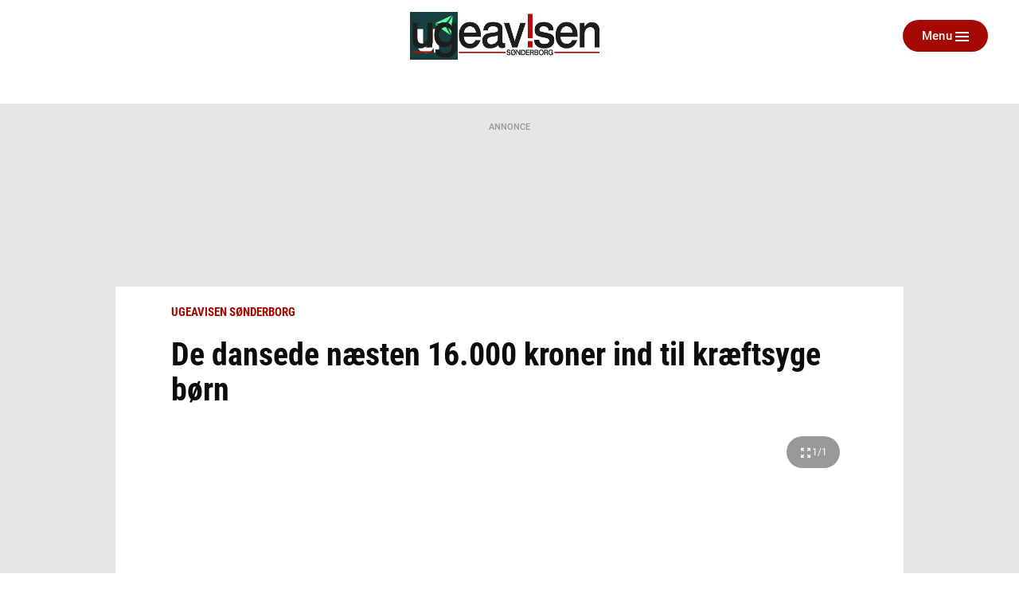

--- FILE ---
content_type: text/html; charset=utf-8
request_url: https://ugeavisen.dk/soenderborg/de-dansede-naesten-16-000-kroner-ind-til-kraeftsyge-boern
body_size: 23108
content:
<!DOCTYPE html>
<html lang="da" prefix="og: https://ogp.me/ns# article: https://ogp.me/ns/article#">
<head>
    <meta charset="utf-8">
    <title>De dansede næsten 16.000 kroner ind til kræftsyge børn | ugeavisen.dk</title>
<link rel="stylesheet" href="/assets/1767859235/kodus/jfm-site/css/article.css" />
    <script>
        const isSafari = navigator.userAgent.match(/(iPod|iPhone|iPad)/) && navigator.userAgent.match(/AppleWebKit/);
    
        if (/MSIE \d|Edge\/|Trident.*rv:/.test(navigator.userAgent) || isSafari) {
            document.write('<script src=\"/assets/1767859235/kodus/jfm-site/js/polyfill.js\"><\/script>');
        }
    </script>
<script id="didomi" type="text/javascript">
window.gdprAppliesGlobally=true;(function(){function a(e){if(!window.frames[e])
{if(document.body&&document.body.firstChild){var t=document.body;var n=document.createElement("iframe");
n.style.display="none";n.name=e;n.title=e;t.insertBefore(n,t.firstChild)} else{setTimeout(
function(){a(e)},5)}}}function e(n,r,o,c,s){function e(e,t,n,a){if(typeof n!=="function"){return}
if(!window[r]){window[r]=[]}var i=false;if(s){i=s(e,t,n)}if(!i){window[r].push(
{command:e,parameter:t,callback:n,version:a})}}e.stub=true;function t(a){if(!window[n]||window[n].stub!==true)
{return}if(!a.data){return}var i=typeof a.data==="string";var e;try{e=i?JSON.parse(a.data):a.data}catch(t)
{return}if(e[o]){var r=e[o];window[n](r.command,r.parameter,function(e,t)
{var n={};n[c]={returnValue:e,success:t,callId:r.callId};a.source.postMessage(
i?JSON.stringify(n):n,"*")},r.version)}}if(typeof window[n]!=="function"){window[n]=e;
if(window.addEventListener){window.addEventListener("message",t,false)}else{window.attachEvent("onmessage",t)}}}
e("__tcfapi","__tcfapiBuffer","__tcfapiCall","__tcfapiReturn");a("__tcfapiLocator");(function(e){
var t=document.createElement("script");t.id="spcloader";t.type="text/javascript";t.async=true;
t.src="https://sdk.privacy-center.org/"+e+"/loader.js?target="+document.location.hostname;t.charset="utf-8";
var n=document.getElementsByTagName("script")[0];n.parentNode.insertBefore(t,n)})
("d0661bea-d696-4069-b308-11057215c4c4")})();
</script>
<script type="text/javascript">
window.didomiConfig = { user: {
    externalConsent: {
      enabled: true
    }
} }

let consentTimeout = undefined;
let callbacks = ["handleBannerFreeSubscription","setEnabledAdPositions","enableAds","checkEnabledAdPositions"];

async function waitForConsent(Didomi) {
    clearTimeout(consentTimeout);
    if (!Didomi.notice.isVisible()) {
        for( const callback of callbacks ) {
            if (typeof window[callback] !== "function") continue;
            
            try {
              await window[callback]();
            } catch (err) {
                console.error(err);
            }
        }
    } else {
        consentTimeout = setTimeout(function () { waitForConsent(Didomi) }, 10)
    }
}

window.didomiOnReady = window.didomiOnReady || [];
window.didomiOnReady.push(waitForConsent);
</script>
    <script type="text/javascript" src="https://macro.adnami.io/macro/spec/adsm.macro.b74edc44-5c2b-475f-a4b7-d39f784e159b.js" defer></script>
    <script type="text/javascript">
        var adsmtag = adsmtag || {};
        adsmtag.cmd = adsmtag.cmd || [];
    </script>
    <link 
        rel="apple-touch-icon"
        type="image/png" 
        sizes="57x57" 
        href="/assets/1767859235/kodus/jfm-brands/brands/ugeavisen/favicons/apple-icon-57x57.png"
    >
    <link 
        rel="apple-touch-icon"
        type="image/png" 
        sizes="60x60" 
        href="/assets/1767859235/kodus/jfm-brands/brands/ugeavisen/favicons/apple-icon-60x60.png"
    >
    <link 
        rel="apple-touch-icon"
        type="image/png" 
        sizes="72x72" 
        href="/assets/1767859235/kodus/jfm-brands/brands/ugeavisen/favicons/apple-icon-72x72.png"
    >
    <link 
        rel="apple-touch-icon"
        type="image/png" 
        sizes="114x114" 
        href="/assets/1767859235/kodus/jfm-brands/brands/ugeavisen/favicons/apple-icon-114x114.png"
    >
    <link 
        rel="apple-touch-icon"
        type="image/png" 
        sizes="120x120" 
        href="/assets/1767859235/kodus/jfm-brands/brands/ugeavisen/favicons/apple-icon-120x120.png"
    >
    <link 
        rel="apple-touch-icon"
        type="image/png" 
        sizes="144x144" 
        href="/assets/1767859235/kodus/jfm-brands/brands/ugeavisen/favicons/apple-icon-144x144.png"
    >
    <link 
        rel="apple-touch-icon"
        type="image/png" 
        sizes="152x152" 
        href="/assets/1767859235/kodus/jfm-brands/brands/ugeavisen/favicons/apple-icon-152x152.png"
    >
    <link 
        rel="apple-touch-icon"
        type="image/png" 
        sizes="180x180" 
        href="/assets/1767859235/kodus/jfm-brands/brands/ugeavisen/favicons/apple-icon-180x180.png"
    >
    <link 
        rel="icon"
        type="image/png" 
        sizes="192x192" 
        href="/assets/1767859235/kodus/jfm-brands/brands/ugeavisen/favicons/android-icon-192x192.png"
    >
    <link 
        rel="icon"
        type="image/png" 
        sizes="96x96" 
        href="/assets/1767859235/kodus/jfm-brands/brands/ugeavisen/favicons/favicon-96x96.png"
    >
    <link 
        rel="icon"
        type="image/png" 
        sizes="32x32" 
        href="/assets/1767859235/kodus/jfm-brands/brands/ugeavisen/favicons/favicon-32x32.png"
    >
    <link 
        rel="icon"
        type="image/png" 
        sizes="16x16" 
        href="/assets/1767859235/kodus/jfm-brands/brands/ugeavisen/favicons/favicon-16x16.png"
    >
<meta name="msapplication-TileColor" content="#ffffff" />
<meta name="msapplication-TileImage" content="/assets/1767859235/kodus/jfm-brands/brands/ugeavisen/favicons/ms-icon-144x144.png" />
    <link rel="preconnect" href="https://images.jfmedier.dk">
    <link rel="dns-prefetch" href="https://images.jfmedier.dk" />
    <script type="text/javascript">
    var logged_in = Boolean()
    var purchase_flow_url = '#'
    
    if (purchase_flow_url.charAt(0) === '/') {
        purchase_flow_url = location.origin + purchase_flow_url;
    }

    window.didomiCustomData = {
        purchase_flow_url,
        current_page: location.href,
        logged_in,
    }
    </script>
    <script type="text/javascript">
        const getLoginState = () => new Promise((resolve) => {
            const sessionLoginState = JSON.parse(sessionStorage.getItem('LOGIN_STATE') || null);
            
            if(sessionLoginState) resolve(sessionLoginState);
           
            document.addEventListener('LOGIN_FINISHED', (e) => resolve(e?.detail || null), { once: true });
        });
        
        async function hasBannerFreeSubscription() {
            let loginState = await getLoginState();
            
            if(loginState === null || !loginState?.loggedIn) return false;
            
            let endpoint = "/api/getUserAdsEnablement";
            const url = [endpoint, "?", loginState?.hashedEmail || ''].join('');
           
            return fetch(url)
                .then(response => response.json())
                .then(({ result }) => !result);
        }
        
        async function handleBannerFreeSubscription() {
            return hasBannerFreeSubscription()
                .then((result) => {
                    if (result === false) return;
                    
                    window.enable_banner_ads = false;
                    document.querySelectorAll('.adblock,.adform__text,.grid-ad,.adform__topbanner,.finddet-widget,.section-sticky-banners,.adform__sticky').forEach(b => b.remove());
                }
            );
        }

        async function setEnabledAdPositions() {
            let loginState = await getLoginState();
            
            if(loginState === null || !loginState?.loggedIn) return;
            
           if(Array.isArray(undefined)) {
                // Restrict which ad positions are enabled, when user is logged in
                window.enabledAdPositions = undefined;
            }
        }
    </script>
<meta name="viewport" content="width=device-width, initial-scale=1.0" />
<meta name="apple-mobile-web-app-capable" content="yes" />
<meta name="apple-mobile-web-app-status-bar-style" content="black" />
<meta name="ahrefs-site-verification" content="556c61c0f48d78d4c3c301146bf352c0c4607f6ddc3091367f433f9268812460" />
    <script type='text/javascript'>window.enable_banner_ads = true;</script>
    <script type='text/javascript'>window.isUserLoggedInEndpoint = '/api/authentication/user';</script>
    <script type="text/javascript">
        /* VideoSyndicate Advertisement fix */
        window.is_jfm = true;
    </script>
    <script type="application/javascript">            
        window.redirectAttempted = true;
        const event = new Event('sso_redirect_attempted');
        document.dispatchEvent(event);
    </script>
<script async type='text/javascript'>
            window.enable_banner_ads = window.enable_banner_ads || false;
            window.display_queue = window.display_queue || [];
            window.Quickwrap = window.Quickwrap || {cmd: []};

            function emptyDisplayQueue() 
            {
                while (window.display_queue.length > 0) {
                    window.Quickwrap.cmd.push(window.display_queue.shift());
                }
                
                window.display_queue = { push: function (e) { window.Quickwrap.cmd.push(e) } };
            }
            
            function initAds() {

                const gads = document.createElement('script');
                gads.async = true;
                gads.type = 'text/javascript';
                const useSSL = 'https:' == document.location.protocol;
                gads.referrerpolicy = 'no-referrer-when-downgrade';
                gads.src = (useSSL ? 'https:' : 'http:') + '//' + 'SZMerjSDbPH3CMsgq' + '.ay.delivery/manager/' + 'SZMerjSDbPH3CMsgq';
                const node = document.getElementsByTagName('script')[0];
                node.parentNode.insertBefore(gads, node);
                
                gads.onload = () => {
                    if (Object.hasOwn(window, 'googletag')) {
                        window.googletag.cmd.push(function() {
                           googletag.pubads().setTargeting('ugeavisen.dk', ["ugeavisen sønderborg","artikel","ros"]);
                        });
                    }
                };
                
                emptyDisplayQueue();
            }
            
            function enableAds() {
                if (window.enable_banner_ads !== false) {
                    initAds();
                }
            }</script>
    <link 
        rel="stylesheet"
        media="print"
        onload="this.media='all'"
        type="text/css"
        href="/assets/1767859235/kodus/debate/css/debate.css"
    />
    <link rel="preload" href="/assets/1767859235/kodus/jfm-site/fonts/roboto-condensed-v16-latin-ext_latin-700.woff2" as="font" type="font/woff2" crossorigin />
    <link href="https://fonts.googleapis.com/icon?family=Material+Icons|Material+Icons+Outlined" rel="preload">
    <link href="https://fonts.googleapis.com/icon?family=Material+Icons|Material+Icons+Outlined" rel="stylesheet">
    <link rel="stylesheet" href="https://fonts.googleapis.com/css2?family=Material+Symbols+Outlined:opsz,wght,FILL,GRAD@20..48,100..700,0..1,-50..200&icon_names=account_circle" />
    <link rel="stylesheet" type="text/css" href="/assets/1767859235/kodus/jfm-site/css/base.css" />
    <script type="text/javascript" src="/assets/1767859235/kodus/jfm-site/js/app/base.js" defer></script>
<script type="text/javascript" src="/assets/1767859235/kodus/jfm-site/js/hyphenopoly/Hyphenopoly_Loader.js"></script>
<script type="text/javascript">
    window.Hyphenopoly.config({
        require: {
            da: 'FORCEHYPHENOPOLY',
        },
        setup: {
            selectors: {
                '.teaser__hyphenate': {},
            }
        },
    });
</script>
    <script type="text/javascript" src="/assets/1767859235/kodus/jfm-site/js/app/article.js" defer></script>
<meta name="description" content="Sønderborg: Motion for Livsglæde har gjort kassen op efter dansearrangementet Motion for Livsglæde i Kløvermarkhallen og kan nu sende 15.900 kroner til Foreningen for Cancerramte Børn" />
<link rel="canonical" href="https://ugeavisen.dk/soenderborg/de-dansede-naesten-16-000-kroner-ind-til-kraeftsyge-boern" />
<meta name="robots" content="noarchive" />
<meta property="og:type" content="article">
<meta property="og:title" content="De dansede næsten 16.000 kroner ind til kræftsyge børn">
<meta property="og:description" content="Sønderborg: Motion for Livsglæde har gjort kassen op efter dansearrangementet Motion for Livsglæde i Kløvermarkhallen og kan nu sende 15.900 kroner til Foreningen for Cancerramte Børn">
<meta property="og:url" content="https://ugeavisen.dk/soenderborg/de-dansede-naesten-16-000-kroner-ind-til-kraeftsyge-boern">
<meta property="og:locale" content="da_DK">
<meta property="og:image" content="https://images.jfmedier.dk/images/9/90/902/902871ba-3687-440e-836e-61385d2a7ea6_23_90_0_290_5568_3132_1920_1080_fe914b14.jpg">
<meta property="og:image:secure_url" content="https://images.jfmedier.dk/images/9/90/902/902871ba-3687-440e-836e-61385d2a7ea6_23_90_0_290_5568_3132_1920_1080_fe914b14.jpg">
<meta property="og:image:type" content="image/jpeg">
<meta property="og:site_name" content="ugeavisen.dk">
<meta property="article:published_time" content="2023-04-01T09:54:10+02:00">
<meta property="article:content_tier" content="free">
<meta name="twitter:card" content="summary_large_image" />
    <link 
        rel="stylesheet"
        media="print"
        onload="this.media='all'"
        type="text/css"
        href="/assets/1767859235/kodus/newsletter-sign-up/css/newsletter-signup.css"
    />
<script>    var k5aMeta = {
        "section": "Ugeavisen Sønderborg",
        "author": "jei@ugeavisen.dk",
        "publishtime": "2023-04-01T09:54:10",
        "modifiedtime": "2023-04-01T09:54:11",
        "contentTag": ["news"]
    }</script>
<script src='/assets/1767859235/kodus/jfm-site/js/app/kilkaya.js' type='didomi/javascript' data-vendor='c:kilkaya-ceFrKHDb'></script>
<script type="text/javascript">
    window.stepnetworks = {
        all_terms: ["velg-renhed","samfund","ugeaviser","ugeavisen-s-nderborg"]
    }
</script>
    <link rel="preconnect" href="https://tags.tiqcdn.com/">
    <link rel="preconnect" href="https://tags.tiqcdn.com/" crossorigin>
    <link rel="dns-prefetch" href="https://tags.tiqcdn.com/" />
<script src='/assets/1767859235/kodus/statistics/js/jfm_statistics_client.js'></script>
<link rel="stylesheet" href="/assets/1767859235/kodus/ugeavisen/css/ugeavisen.css" /></head>
<body>
<script type='text/javascript'>    window.cachedUtagData = {"site_name":"ugeavisen.dk","application_type":"web","page_name":"De dansede n\u00e6sten 16.000 kroner ind til kr\u00e6ftsyge b\u00f8rn | ugeavisen.dk","page_type":"article","section_name":"Ugeavisen S\u00f8nderborg","publication_section_name":"ugeavisen.dk Ugeavisen S\u00f8nderborg","primary_section":"Ugeavisen S\u00f8nderborg","other_sections":{"1":"forside"},"all_tags":[],"article_headerdata":{"headerline":"De dansede n\u00e6sten 16.000 kroner ind til kr\u00e6ftsyge b\u00f8rn","author":"Jens Eilertsen jei@ugeavisen.dk","description":null,"date":1680335650},"commentary":[],"article_id":"5b515034-54cf-4833-856b-1e28db307dcb","article_version_id":"d360062d-b1ca-4ad8-8d0d-4c82b82dbb99","article_status":"free","article_type":"news","all_terms":["velg-renhed","samfund","ugeaviser","ugeavisen-s-nderborg"],"article_metadata":{"video":false,"image_url":"https:\/\/images.jfmedier.dk\/images\/9\/90\/902\/902871ba-3687-440e-836e-61385d2a7ea6_23_90_0_288_5568_3137_600_338_8bd7e4df.jpg","character_count":578,"priority":1},"html_parts":[],"images":[{"media_uuid":"902871ba-3687-440e-836e-61385d2a7ea6","caption":"57 dansede med for at samle penge ind til syge b\u00f8rn. Foto: Jens Eilertsen","credit":"Jens Eilertsen","title":"","url":"https:\/\/images.jfmedier.dk\/images\/9\/90\/902\/902871ba-3687-440e-836e-61385d2a7ea6_23_90_0_0_5568_3712_1440_960_8e81a825.jpg","article_uuid":"5b515034-54cf-4833-856b-1e28db307dcb"}]};
    window.utagUrl = 'https://tags.tiqcdn.com/utag/jysk-fynske-medier/news/prod/utag.js';
    window.tealiumUserDataUrl = '/generated-asset/tealium-user-data';</script>
<script type='text/javascript' src='/assets/1767859235/kodus/jfm-site/js/app/tealium.js' defer></script>
    <section
        class="page ugeavisen theme-default ugeavisen_soenderborg"
    >
        <div class="page__topscroll-ad-unit">
            <div class="google-publisher-tag" id="div-gpt-ad-topscroll_desktop" data-ad-position-name="top.scroll.ad.unit.desktop"></div>
<script type="text/javascript">
window.display_queue = window.display_queue || [];
window.display_queue.push(function () {
    let shouldRenderAd = true;
    
    if (window.enabledAdPositions !== undefined && !window.enabledAdPositions.includes('top.scroll.ad.unit.desktop')) {
        shouldRenderAd = false;
    }
        
    if(shouldRenderAd) {
        window.Quickwrap.display("div-gpt-ad-topscroll_desktop");
    }
});
</script>        </div>
                    <div id="anchor-ad" class="anchor-ad is-hidden">
                <div class="anchor_ad__container">
                    <span
                        class="anchor-ad__close"
                        onclick="document.getElementById('anchor-ad').classList.add('is-hidden');"
                    >x</span>
                    <div id="div-gpt-ad-anchor">
                        <div class="google-publisher-tag" id="div-gpt-ad-anchor" data-ad-position-name="anchor.ad.unit"></div>
<script type="text/javascript">
window.display_queue = window.display_queue || [];
window.display_queue.push(function () {
    let shouldRenderAd = true;
    
    if (window.enabledAdPositions !== undefined && !window.enabledAdPositions.includes('anchor.ad.unit')) {
        shouldRenderAd = false;
    }
        
    if(shouldRenderAd) {
        window.Quickwrap.display("div-gpt-ad-anchor");
    }
});
</script>                    </div>
                </div>
            </div>
            <!--script removes anchor ad if anchor_ad_unit is not loaded. This is to prevent an empty anchor_ad_container to be displayed -->
            <script>
                window.googletag = window.googletag || { cmd: [] };
                googletag.cmd.push(function () {
                    var adSlots = ['div-gpt-ad-anchor'];

                    googletag.pubads().addEventListener('slotRenderEnded', event => {
                        if (event.slot.getSlotElementId() === adSlots[0] && !event.isEmpty) {
                            document.getElementById('anchor-ad').classList.remove('is-hidden');
                        }
                    });
                });

                window.addEventListener('message', function (event) {
                    if (event.data === 'contimo:trafficDriverRendered') {
                        document.getElementById('anchor-ad').classList.remove('is-hidden');
                    }
                });
            </script>
                    <header class="header" role="banner">
        <div class="container">
            <div class="header__top">
                <section class="header__brand">
                                            <a class="header__brand-link" href="/soenderborg">
                            <img src="/assets/1767859235/kodus/ugeavisen/sites/ugeavisen_soenderborg/images/logo.png" class="logo ugeavis-logo"
                                 role="img" alt="Ugeavisen Sønderborg logo"
                                 aria-label="Ugeavisen Sønderborg">
                        </a>
                                    </section>
                <section class="header__action">
                    <div class="dropdown header__action-item show-if-logged-in" data-dropdown>
                        <a class="btn btn--no-style-mobile btn--outline hide-mobile-only dropdown__btn"
                           data-dropdownbutton data-navigation-close
                           role="button" href="#">Kundeunivers</a>
                        <div class="dropdown__box" data-dropdownmenu>
                            <ul class="dropdown__section">
                                <li class="dropdown__item">
                                    <a href="" target="_blank"
                                       class="dropdown__link">Selvbetjening</a>
                                </li>
                                <li class="dropdown__item">
                                    <a href="/kundeservice"
                                       class="dropdown__link">Kundeservice</a>
                                </li>
                                <li class="dropdown__item">
                                    <a href="/log-ud" class="dropdown__link">Log
                                        ud</a>
                                </li>
                            </ul>
                        </div>
                    </div>
                    <button type="button" class="btn btn--no-style-mobile btn--primary header__menu header__action-item"
                            data-fullpage-navigation-btn>
                        <span class="header__action-item-label">Menu<span>Luk</span></span>
                        <div class="header__action-item-icon">
                            <div class="burger-icon header__burger-icon" data-fullpage-navigation-btn-icon>
                                <span class="burger-icon__line"></span>
                                <span class="burger-icon__line"></span>
                                <span class="burger-icon__line"></span>
                            </div>
                        </div>
                    </button>
                </section>
            </div>
                <div class="fullpage-navigation" data-fullpage-navigation>
        <div class="fullpage-navigation__content container">
            <section class="fullpage-navigation__primary-area">
                <div class="fullpage-navigation__search">
                    <form action="/soeg" method="get" role="search">
                        <div class="search">
                            <input class="search__input" name="keywords" type="search" placeholder="Søg"
                                   aria-label="Indtast dit søgeord" value="" data-tealium-search-input/>
                            <button class="search__button" aria-label="Søg">
                                <span class="icon icon-search"></span>
                            </button>
                        </div>
                    </form>
                </div>

                <div class="fullpage-navigation__navigations">
                    <nav class="list-navigation">
                        <h3 class="list-navigation__header fullpage-navigation__header">Sektioner</h3>
<ul class="list-navigation__list list-navigation__list--large-columns">
            <li class='list-navigation__item' >
            <a
                    href='/eavis'
                    target=''
                    class='list-navigation__link'
                                >
                E-avis
                            </a>

                    </li>
                <li class='list-navigation__item' >
            <a
                    href='/detsker'
                    target=''
                    class='list-navigation__link'
                                >
                Det sker
                            </a>

                    </li>
                <li class='list-navigation__item' >
            <a
                    href='https://sonderborgugeavis.e-pages.pub/titles/sonderborgugeavis/8040/related'
                    target=''
                    class='list-navigation__link'
                                >
                Tillæg og magasiner
                            </a>

                    </li>
                <li class='list-navigation__item' >
            <a
                    href='/soenderborg/artikel/kontakt-os-2020-11-6(9)'
                    target='_blank'
                    class='list-navigation__link'
                                >
                Kontakt os
                            </a>

                    </li>
                <li class='list-navigation__item' >
            <a
                    href='/artikel/presseetiske-regler-for-jysk-fynske-medier'
                    target=''
                    class='list-navigation__link'
                                >
                Presseetik
                            </a>

                    </li>
                <li class='list-navigation__item' >
            <a
                    href='/rettelser'
                    target=''
                    class='list-navigation__link'
                                >
                Rettelser
                            </a>

                    </li>
                <li class='list-navigation__item' >
            <a
                    href='https://ws.fk.dk/reklamation/reklamation.jsp?kundeid=KR374F'
                    target='_blank'
                    class='list-navigation__link'
                                >
                Har du ikke modtaget avisen?
                            </a>

                    </li>
                <li class='list-navigation__item' >
            <a
                    href='https://business.jfm.dk/nyhedsmedier/aviser-og-nyhedssites/ugeavisen-soenderborg/'
                    target=''
                    class='list-navigation__link'
                                >
                Køb annoncering
                            </a>

                    </li>
                <li class='list-navigation__item' >
            <a
                    href='/ugeavisensoenderborg-annoncoerbetaltindhold'
                    target=''
                    class='list-navigation__link'
                                >
                Annoncørbetalt indhold
                            </a>

                    </li>
                <li class='list-navigation__item' >
            <a
                    href='/dodsannoncer'
                    target=''
                    class='list-navigation__link'
                                >
                Digitale dødsannoncer
                            </a>

                    </li>
                <li class='list-navigation__item' >
            <a
                    href='/annoncebygger'
                    target=''
                    class='list-navigation__link'
                                >
                Bestil dødsannonce
                            </a>

                    </li>
        </ul>
                    </nav>
                </div>
            </section>

            <section class="fullpage-navigation__commercial-area">
                <div class="commercial-link hide-tablet-up show-if-logged-in">
                    <a href="/kundeservice"
                       class="commercial-link__banner commercial-link__banner--grey">
                        <span class="commercial-link__text">Kundeunivers</span>
                    </a>
                    <div class="commercial-link__box">
                        <ul class="commercial-link__list">
                            <li class="commercial-link__list-item">
                                <a href="" target="_blank">Selvbetjening</a>
                            </li>
                            <li class="commercial-link__list-item">
                                <a href="/kundeservice">Kundeservice</a>
                            </li>
                            <li class="commercial-link__list-item">
                                <a href="/log-ud">Log ud</a>
                            </li>
                        </ul>
                    </div>
                </div>
                <div class="commercial-link">
                    <a href="/kundeservice"
                       class="commercial-link__banner commercial-link__banner--white commercial-link__banner--border">
                        <span class="commercial-link__text">KONTAKT OS</span>
                    </a>
                    <div class="commercial-link__box">
                                                    <p>
                                                                                                                                                                                                                            </p>
                            <p>
                                                            </p>
                                                                        </div>
                </div>
            </section>
            <section class="fullpage-navigation__secondary-area">
                <div class="fullpage-navigation__navigations">

                    <nav class="list-navigation list-navigation--light">
                        <h4 class="list-navigation__header fullpage-navigation__header fullpage-navigation__header--show-on-mobile">Tjenester</h4>
<ul class="list-navigation__list list-navigation__list--column">
                <li class=" list-navigation__item">
            <a
                    href="https://ugeavisen.dk/e-profil/"
                    target="_blank"
                    class="list-navigation__link"
            >
                E-profil            </a>
        </li>
            <li class=" list-navigation__item">
            <a
                    href="https://jfm.dk/privatlivs-og-cookiepolitik/"
                    target="_blank"
                    class="list-navigation__link"
            >
                Privatlivspolitik            </a>
        </li>
            <li class=" list-navigation__item">
            <a
                    href="/sitemap"
                    target=""
                    class="list-navigation__link"
            >
                Sitemap            </a>
        </li>
    </ul>
                    </nav>

                    <nav class="list-navigation list-navigation--light" data-fullpage-secondary-second>
                        <h4 class="list-navigation__header fullpage-navigation__header fullpage-navigation__header--show-on-mobile">Besøg også</h4>
<ul class="list-navigation__list">
                <li class="list-navigation__item">
            <a
                    href="https://spotdeal.dk/Dagens_tilbud"
                    target="_blank"
                    class="list-navigation__link"
            >
                SPOT deal            </a>
        </li>
                <li class="list-navigation__item">
            <a
                    href="https://www.guloggratis.dk/"
                    target="_blank"
                    class="list-navigation__link"
            >
                GulogGratis            </a>
        </li>
                <li class="list-navigation__item">
            <a
                    href="http://deal.dk/"
                    target="_blank"
                    class="list-navigation__link"
            >
                deal.dk            </a>
        </li>
                <li class="list-navigation__item">
            <a
                    href="https://www.jobdanmark.dk/"
                    target="_blank"
                    class="list-navigation__link"
            >
                JobDanmark            </a>
        </li>
                <li class="list-navigation__item">
            <a
                    href="http://step.dk/"
                    target="_blank"
                    class="list-navigation__link"
            >
                Step.dk            </a>
        </li>
                <li class="list-navigation__item">
            <a
                    href="http://skala.fm/"
                    target="_blank"
                    class="list-navigation__link"
            >
                Skala.fm            </a>
        </li>
                <li class="list-navigation__item">
            <a
                    href="https://jfm.dk/"
                    target="_blank"
                    class="list-navigation__link"
            >
                JFM            </a>
        </li>
        </ul>
                    </nav>
                </div>
            </section>
        </div>
    </div>
                <nav class="main-navigation header__navigation" role="navigation">
                            </nav>
        </div>
    </header>
            
    <section class="article-top">
        <div class="location"></div>    </section>
    <main class="article-layout article-layout--one-column">
                                    <section class="adform__topbanner article-layout__topbanner print-hidden" data-ad-container="wallpaper">
                    <div class="adform__text">Annonce</div>
                    <div class="adform__banner">
                        <div class="google-publisher-tag" id="div-gpt-ad-billboard_1" data-ad-position-name="wallpaper"></div>
<script type="text/javascript">
window.display_queue = window.display_queue || [];
window.display_queue.push(function () {
    let shouldRenderAd = true;
    
    if (window.enabledAdPositions !== undefined && !window.enabledAdPositions.includes('wallpaper')) {
        shouldRenderAd = false;
    }
        
    if(shouldRenderAd) {
        window.Quickwrap.display("div-gpt-ad-billboard_1");
    }
});
</script>                    </div>
                </section>
                        <section class="adform__sticky adform__sticky--left print-hidden" data-sticky-banner>
                <div class="adform__sticky-banner" data-ad-container="left.sticky.banner">
                    <div class="google-publisher-tag" id="div-gpt-ad-sticky_1" data-ad-position-name="left.sticky.banner"></div>
<script type="text/javascript">
window.display_queue = window.display_queue || [];
window.display_queue.push(function () {
    let shouldRenderAd = true;
    
    if (window.enabledAdPositions !== undefined && !window.enabledAdPositions.includes('left.sticky.banner')) {
        shouldRenderAd = false;
    }
        
    if(shouldRenderAd) {
        window.Quickwrap.display("div-gpt-ad-sticky_1");
    }
});
</script>                </div>
            </section>
            <section class="adform__sticky adform__sticky--right print-hidden" data-sticky-banner>
                <div class="adform__sticky-banner" data-ad-container="right.sticky.banner">
                    <div class="google-publisher-tag" id="div-gpt-ad-sticky_2" data-ad-position-name="right.sticky.banner"></div>
<script type="text/javascript">
window.display_queue = window.display_queue || [];
window.display_queue.push(function () {
    let shouldRenderAd = true;
    
    if (window.enabledAdPositions !== undefined && !window.enabledAdPositions.includes('right.sticky.banner')) {
        shouldRenderAd = false;
    }
        
    if(shouldRenderAd) {
        window.Quickwrap.display("div-gpt-ad-sticky_2");
    }
});
</script>                </div>
            </section>
                <article
            class="article article-layout__content article-layout__content--one-column article-layout__content--blocks-inside-article"
            data-article-uuid="5b515034-54cf-4833-856b-1e28db307dcb"
            data-load-async-url="/jfm-load-article-content/5b515034-54cf-4833-856b-1e28db307dcb"
            data-is-native=false            data-is-crawler=""
            data-article-type="news"
            data-gallery-counter-total="1"
                        data-gallery-container
        >
                        <header class="article-layout__header article__header">
        <div class="article__extra article__extra--top article-layout--centered">
                                                <span class="label">Ugeavisen Sønderborg</span>
                    </div>
        <h1 class="article__headline  article-layout--centered" data-article-headline>De dansede næsten 16.000 kroner ind til kræftsyge børn</h1>
        <div class="article__lead lead article-layout--centered" data-article-lead>
                    </div>
        <div class="primary-part" data-article-part-primary>
                                <figure role="group" class="image article__figure" data-gallery-entrypoint>
                                                <div class="image__wrapper clickable" data-src="https://images.jfmedier.dk/images/9/90/902/902871ba-3687-440e-836e-61385d2a7ea6_23_90_0_0_5568_3712_1920_1280_330e6b73.jpg" data-sub-html="57 dansede med for at samle penge ind til syge børn. Foto: Jens Eilertsen" data-thumb-src="https://images.jfmedier.dk/images/9/90/902/902871ba-3687-440e-836e-61385d2a7ea6_23_90_8_0_5551_3712_160_107_ce7640fe.jpg" data-gallery-image>
                    <picture>
                        <div role="img" style="padding-bottom:56.33%" data-lazy-image="https://images.jfmedier.dk/images/9/90/902/902871ba-3687-440e-836e-61385d2a7ea6_23_90_0_288_5568_3137_300_169_445cb41a.jpg 300, https://images.jfmedier.dk/images/9/90/902/902871ba-3687-440e-836e-61385d2a7ea6_23_90_0_288_5568_3137_600_338_8bd7e4df.jpg 600, https://images.jfmedier.dk/images/9/90/902/902871ba-3687-440e-836e-61385d2a7ea6_23_90_0_290_5568_3132_880_495_a0c1e867.jpg 880, https://images.jfmedier.dk/images/9/90/902/902871ba-3687-440e-836e-61385d2a7ea6_23_90_0_290_5568_3132_1440_810_ffbd4f65.jpg 1440, https://images.jfmedier.dk/images/9/90/902/902871ba-3687-440e-836e-61385d2a7ea6_23_90_0_290_5568_3132_1920_1080_fe914b14.jpg 1920"></div>                        <script type="application/ld+json">{"@context":"http://schema.org","@type":"ImageObject","contentUrl":"https://images.jfmedier.dk/images/9/90/902/902871ba-3687-440e-836e-61385d2a7ea6_23_90_0_0_5568_3712_1440_960_8e81a825.jpg","description":"57 dansede med for at samle penge ind til syge børn. Foto: Jens Eilertsen","author":"Jens Eilertsen"}</script>                        <span hidden data-image-tracking-data='{"media_uuid":"902871ba-3687-440e-836e-61385d2a7ea6","caption":"57 dansede med for at samle penge ind til syge børn. Foto: Jens Eilertsen","credit":"Jens Eilertsen","title":"","url":"https://images.jfmedier.dk/images/9/90/902/902871ba-3687-440e-836e-61385d2a7ea6_23_90_0_0_5568_3712_1440_960_8e81a825.jpg"}'></span>                    </picture>
                    
                    <span data-gallery-counter class="image__counter"></span>
                    <div class="zephr_controlled_fotogalleri">
                        <div data-zephr-gallery></div>
                    </div>
                </div>
                <figcaption class="image__caption">
                    57 dansede med for at samle penge ind til syge børn. Foto: Jens Eilertsen                </figcaption>
                        
            </figure>
                        </div>
    </header><section class="article-layout__body article__body article-layout--centered">
            <div class="share" data-share data-share-title="De dansede næsten 16.000 kroner ind til kræftsyge børn" data-share-description="" data-share-url="https://ugeavisen.dk/soenderborg/de-dansede-naesten-16-000-kroner-ind-til-kraeftsyge-boern">
                                <div class="share__buttons print-hidden">
                    <div class="font-size-multiplier">
    <button class="font-size-multiplier__toggle share__button icon icon-text-size" type="button" aria-label="Ændre skriftstørrelse">
    </button>
    <div class="font-size-multiplier__buttons">
        <button type="button" class="share__button font-size-multiplier__button" data-font-size-decrease aria-label="Formindske">
            -
        </button>
        <span class="font-size-multiplier__percentage" data-font-size-percentage></span>
        <button type="button" class="share__button font-size-multiplier__button" data-font-size-increase aria-label="Øge">
            +
        </button>
    </div>
</div>
                <button type="button" class="share__button icon icon-share" aria-label="Del artikel" data-share-button></button>
        <button type="button" class="share__button icon icon-print is-hidden" aria-label="Print this article" data-print-button>
        </button>
        <dialog class="share-modal">
            <header class="share-modal__header">
                <h3>Del artikel</h3>
                <button type="button" class="icon icon-close icon-2x" aria-label="Luk">
                </button>
            </header>
            <div class="share-modal__buttons share__buttons">
                <button type="button" class="share__button" aria-label="Del artiklen på Facebook" onclick="window.open('https://www.facebook.com/sharer/sharer.php?u=https%3A%2F%2Fugeavisen.dk%2Fsoenderborg%2Fde-dansede-naesten-16-000-kroner-ind-til-kraeftsyge-boern', '_blank');">
                    <span class="icon icon-share-facebook"></span>
                    <span class="share__button-label">Del</span>
                </button>
                <button type="button" class="share__button" aria-label="Del artiklen på X" onclick="window.open('https://twitter.com/intent/tweet?url=https%3A%2F%2Fugeavisen.dk%2Fsoenderborg%2Fde-dansede-naesten-16-000-kroner-ind-til-kraeftsyge-boern', '_blank');">
                    <span class="icon icon-share-x"></span>
                    <span class="share__button-label">Del</span>
                </button>
                <button type="button" class="share__button" aria-label="Print this article" data-print-button>
                    <span class="icon icon-print"></span>
                    <span class="share__button-label">Print</span>
                </button>
                <button type="button" class="share__button" aria-label="Kopier linket til artiklen" data-article-url="https://ugeavisen.dk/soenderborg/de-dansede-naesten-16-000-kroner-ind-til-kraeftsyge-boern" data-share-copy-link>
                    <span class="icon icon-share-link"></span>
                    <span class="share__button-label">Kopiér link</span>
                </button>
            </div>
        </dialog>
    </div>
                    <div class="share__after print-hidden">
                    </div>
    </div>
                        <div class="article__dates">
        <time class="article__date" datetime="2023-04-01T09:54:10+02:00" data-article-date-published>
            01 apr. 2023 kl. 09:54        </time>

            </div>
                
        <div class="article__byline byline">
            Jens Eilertsen jei@ugeavisen.dk        </div>

                    <div class="article__audio" data-speechkit-project-id="" data-article-url="https://ugeavisen.dk/soenderborg/de-dansede-naesten-16-000-kroner-ind-til-kraeftsyge-boern"></div>
        
            <div class="article__content content" data-article-content>
        <div class="article-paywall" data-zephr-cdn-url="" data-zephr-custom-data="" data-is-zephr-disabled-url="/zephr-kodus-api/is-site-disabled">
            <div class="">
                <div class="article__parts">
                                    </div>

                
                <div id="zephr-article-end"></div>
            </div>
        </div>

            </div>

                    <section class="adblock article__adblock print-hidden" data-ad-container="article.bottom.banner.desktop">
                <div class="adblock__text">Annonce</div>
                <div class="adblock__banner">
                    <div class="google-publisher-tag" id="div-gpt-ad-billboard_10" data-ad-position-name="article.bottom.banner.desktop"></div>
<script type="text/javascript">
window.display_queue = window.display_queue || [];
window.display_queue.push(function () {
    let shouldRenderAd = true;
    
    if (window.enabledAdPositions !== undefined && !window.enabledAdPositions.includes('article.bottom.banner.desktop')) {
        shouldRenderAd = false;
    }
        
    if(shouldRenderAd) {
        window.Quickwrap.display("div-gpt-ad-billboard_10");
    }
});
</script>                </div>
            </section>
        
            <!-- Used by app/article.tsx -->
    <div id="newsletter-signup-wrapper" data-post-url="/newsletter-signup" data-config-url="/newsletter-signup/387083a5-2ec5-401c-bc1e-6631c6277d1a"></div>
    
        <div class="article__terms"></div>

        <div class="article__footer print-hidden">
                <div class="share share--column" data-share data-share-title="De dansede næsten 16.000 kroner ind til kræftsyge børn" data-share-description="" data-share-url="https://ugeavisen.dk/soenderborg/de-dansede-naesten-16-000-kroner-ind-til-kraeftsyge-boern">
                    <div class="share__before">
                Del med andre:            </div>
                                <div class="share__buttons print-hidden">
                <button type="button" class="share__button icon icon-share" aria-label="Del artikel" data-share-button></button>
        <button type="button" class="share__button icon icon-print is-hidden" aria-label="Print this article" data-print-button>
        </button>
        <dialog class="share-modal">
            <header class="share-modal__header">
                <h3>Del artikel</h3>
                <button type="button" class="icon icon-close icon-2x" aria-label="Luk">
                </button>
            </header>
            <div class="share-modal__buttons share__buttons">
                <button type="button" class="share__button" aria-label="Del artiklen på Facebook" onclick="window.open('https://www.facebook.com/sharer/sharer.php?u=https%3A%2F%2Fugeavisen.dk%2Fsoenderborg%2Fde-dansede-naesten-16-000-kroner-ind-til-kraeftsyge-boern', '_blank');">
                    <span class="icon icon-share-facebook"></span>
                    <span class="share__button-label">Del</span>
                </button>
                <button type="button" class="share__button" aria-label="Del artiklen på X" onclick="window.open('https://twitter.com/intent/tweet?url=https%3A%2F%2Fugeavisen.dk%2Fsoenderborg%2Fde-dansede-naesten-16-000-kroner-ind-til-kraeftsyge-boern', '_blank');">
                    <span class="icon icon-share-x"></span>
                    <span class="share__button-label">Del</span>
                </button>
                <button type="button" class="share__button" aria-label="Print this article" data-print-button>
                    <span class="icon icon-print"></span>
                    <span class="share__button-label">Print</span>
                </button>
                <button type="button" class="share__button" aria-label="Kopier linket til artiklen" data-article-url="https://ugeavisen.dk/soenderborg/de-dansede-naesten-16-000-kroner-ind-til-kraeftsyge-boern" data-share-copy-link>
                    <span class="icon icon-share-link"></span>
                    <span class="share__button-label">Kopiér link</span>
                </button>
            </div>
        </dialog>
    </div>
                    <div class="share__after print-hidden">
                    </div>
    </div>
                    </div>
    </section>            <span data-article-end></span>
            
                            <section class="article-layout__bottom print-hidden">
                    <div class="location"><div class="block">        <div class="adblock" data-ad-container>
            <div class="adblock__text">Annonce</div>
            <div class="adblock__banner adblock__banner--placeholder" ><div class="google-publisher-tag" id="div-gpt-ad-billboard_2_forside" data-ad-position-name=""></div>
<script type="text/javascript">
window.display_queue = window.display_queue || [];
window.display_queue.push(function () {
    let shouldRenderAd = true;
    
    if (window.enabledAdPositions !== undefined && !window.enabledAdPositions.includes('')) {
        shouldRenderAd = false;
    }
        
    if(shouldRenderAd) {
        window.Quickwrap.display("div-gpt-ad-billboard_2_forside");
    }
});
</script></div>
        </div>
    </div><div class="block">
    <div class="splitblock splitblock--6">
                <div class="splitblock__background">
            <div class="splitblock__content-width">
                <div class="splitblock__grid">
                                            <div class="splitblock__column splitblock__column--4"
                             data-width="4"><div class="block">
    <div class="splitblock splitblock--4">
                <div class="splitblock__background">
            <div class="splitblock__content-width">
                <div class="splitblock__grid">
                                            <div class="splitblock__column splitblock__column--4"
                             data-width="4"><div class="block">    <article
        class="teaser"
        role="article"
         data-article-uuid="431e063a-706a-43d1-a849-fe446a140baa"         data-article-version-uuid="032123b1-6ca1-4c6b-88c4-b35abc5e97a7"        data-block-type="article_teaser" data-block-title="ARTIKEL A | 1-4 *H RELATED" data-blacklist-name="basis"         data-block-uuid="93813c63-b21f-41ca-957e-86705cc1be7f"            >
        <a
            class="teaser__link"
            href="/soenderborg/her-er-vinderne-af-billetter-til-nytaarskoncert"
            target="_self"
            aria-label="Her er vinderne af billetter til nytårskoncert"
        >
                                    <div class="teaser__image" aria-hidden="true">
            <div role='img' style='padding-bottom:56.33%' data-lazy-image='https://images.jfmedier.dk/images/7/7c/7c2/7c2c7585-d772-4fe6-acd0-2a2c4ffa3622_1_90_0_0_6186_3485_300_169_6a2af256.jpg 300, https://images.jfmedier.dk/images/7/7c/7c2/7c2c7585-d772-4fe6-acd0-2a2c4ffa3622_1_90_0_0_6186_3485_600_338_2ee30f30.jpg 600, https://images.jfmedier.dk/images/7/7c/7c2/7c2c7585-d772-4fe6-acd0-2a2c4ffa3622_1_90_0_0_6186_3480_880_495_a49fd99e.jpg 880, https://images.jfmedier.dk/images/7/7c/7c2/7c2c7585-d772-4fe6-acd0-2a2c4ffa3622_1_90_0_0_6186_3480_1440_810_49e85ef6.jpg 1440, https://images.jfmedier.dk/images/7/7c/7c2/7c2c7585-d772-4fe6-acd0-2a2c4ffa3622_1_90_0_0_6186_3480_1920_1080_5e693d4a.jpg 1920'></div>                <div class="teaser__icons">
        <span aria-label="Denne artikel er en opinion" class="icon icon-opinion"></span>
        <span aria-label="Denne artikel indeholder et galleri" class="icon icon-gallery"></span>
        <span aria-label="Denne artikel indeholder en video" class="icon icon-video"></span>
        <span aria-label="Denne artikel er en Long Read" class="icon icon-long-read"></span>
        <span aria-label="Denne artikel har en aktiv debat" class="icon icon-debate"></span>
    </div>
                        </div>
                
                            <div class="teaser__content" aria-hidden="true">
                                                                
                    
                            <h3 class="teaser__title teaser__title--large">Her er <span class="teaser__hyphenate">vinderne</span> af <span class="teaser__hyphenate">billetter</span> til <span class="teaser__hyphenate">nytårskoncert</span></h3>
                                        </div>
                    </a>

        <script type="application/ld+json">{"@context":"http://schema.org","@type":"NewsArticle","headline":"Her er vinderne af billetter til nytårskoncert","url":"/soenderborg/her-er-vinderne-af-billetter-til-nytaarskoncert","isAccessibleForFree":"False","description":"Mange havde lyst til at deltage i konkurrencen om billetter til SMUKS nytårskoncert i Alsion den 30. januar.","publisher":{"@type":"Organization","name":"ugeavisen.dk","logo":{"@type":"ImageObject","contentUrl":"","url":""}},"datePublished":"2026-01-19T10:27:08+01:00","author":{"@type":"Person","name":"Claus Rantzau Møller cmj@jv.dk"},"image":{"@type":"ImageObject","contentUrl":"https://images.jfmedier.dk/images/7/7c/7c2/7c2c7585-d772-4fe6-acd0-2a2c4ffa3622_1_90_0_0_6186_3485_600_338_2ee30f30.jpg","url":"https://images.jfmedier.dk/images/7/7c/7c2/7c2c7585-d772-4fe6-acd0-2a2c4ffa3622_1_90_0_0_6186_3485_600_338_2ee30f30.jpg"}}</script>
            </article>
</div><div class="block">    <article
        class="teaser teaser--image-left"
        role="article"
         data-article-uuid="98b5205f-17e6-474c-a28a-9c5760041c65"         data-article-version-uuid="9e7d6e40-57c8-493c-9cd4-250700f09d74"        data-block-type="article_teaser_image_left" data-block-title="ARTIKEL B | 2-5 *H IMAGE LEFT" data-blacklist-name="basis"         data-block-uuid="af2a9362-3ec2-4eaa-b23d-cbf14d93cb24"            >
        <a
            class="teaser__link"
            href="/soenderborg/en-lille-nisse-rejser-til-soenderborg-med-smuk-ven"
            target="_self"
            aria-label="En lille nisse rejser til Sønderborg med &quot;smuk ven&quot;"
        >
                                    <div class="teaser__image" aria-hidden="true">
            <div role='img' style='padding-bottom:100%' data-lazy-image='https://images.jfmedier.dk/images/0/09/09d/09d4bb8b-a66b-4518-a13c-520cff9857fd_1_90_0_1008_3024_3024_300_300_df027259.jpg 300, https://images.jfmedier.dk/images/0/09/09d/09d4bb8b-a66b-4518-a13c-520cff9857fd_1_90_0_1008_3024_3024_600_600_bc282173.jpg 600, https://images.jfmedier.dk/images/0/09/09d/09d4bb8b-a66b-4518-a13c-520cff9857fd_1_90_0_1008_3024_3024_880_880_b3a82595.jpg 880, https://images.jfmedier.dk/images/0/09/09d/09d4bb8b-a66b-4518-a13c-520cff9857fd_1_90_0_1008_3024_3024_1440_1440_a6334c85.jpg 1440, https://images.jfmedier.dk/images/0/09/09d/09d4bb8b-a66b-4518-a13c-520cff9857fd_1_90_0_1008_3024_3024_1920_1920_f7cdf7b9.jpg 1920'></div>                <div class="teaser__icons">
        <span aria-label="Denne artikel er en opinion" class="icon icon-opinion"></span>
        <span aria-label="Denne artikel indeholder et galleri" class="icon icon-gallery"></span>
        <span aria-label="Denne artikel indeholder en video" class="icon icon-video"></span>
        <span aria-label="Denne artikel er en Long Read" class="icon icon-long-read"></span>
        <span aria-label="Denne artikel har en aktiv debat" class="icon icon-debate"></span>
    </div>
                        </div>
                
                            <div class="teaser__content" aria-hidden="true">
                                                                
                    
                            <h3 class="teaser__title">En lille nisse <span class="teaser__hyphenate">rejser</span> til <span class="teaser__hyphenate">Sønderborg</span> med "smuk ven"</h3>
                                        </div>
                    </a>

        <script type="application/ld+json">{"@context":"http://schema.org","@type":"NewsArticle","headline":"En lille nisse rejser til Sønderborg med \"smuk ven\"","url":"/soenderborg/en-lille-nisse-rejser-til-soenderborg-med-smuk-ven","isAccessibleForFree":"False","description":"Julen er her - og det er Belle Amie også.","publisher":{"@type":"Organization","name":"ugeavisen.dk","logo":{"@type":"ImageObject","contentUrl":"","url":""}},"datePublished":"2025-11-24T09:49:02+01:00","author":{"@type":"Person","name":"Jens Eilertsen jei@jv.dk"},"image":{"@type":"ImageObject","contentUrl":"https://images.jfmedier.dk/images/0/09/09d/09d4bb8b-a66b-4518-a13c-520cff9857fd_1_90_0_1697_3024_1704_600_338_457c99ca.jpg","url":"https://images.jfmedier.dk/images/0/09/09d/09d4bb8b-a66b-4518-a13c-520cff9857fd_1_90_0_1697_3024_1704_600_338_457c99ca.jpg"}}</script>
            </article>
</div><div class="block">    <article
        class="teaser teaser--opinion teaser--image-left"
        role="article"
         data-article-uuid="9f8a80b1-5421-4750-b0c8-e80938400104"         data-article-version-uuid="83185ea6-baac-4ec5-8e79-11067bbf0f21"        data-block-type="article_teaser_image_left" data-block-title="ARTIKEL TM | 1-2 *H IMAGE LEFT" data-blacklist-name="basis"         data-block-uuid="97130668-a066-4e29-88d9-858e557c5c30"            >
        <a
            class="teaser__link"
            href="/magasin/klumme-gi-feriemor-en-pause"
            target="_self"
            aria-label="Klumme: Gi’ feriemor en pause"
        >
                                    <div class="teaser__image" aria-hidden="true">
            <div role='img' style='padding-bottom:100%' data-lazy-image='https://images.jfmedier.dk/images/7/79/799/7994358e-54a4-407c-8774-792b2e12691d_91_90_0_0_1689_1689_300_300_8832e92b.jpg 300, https://images.jfmedier.dk/images/7/79/799/7994358e-54a4-407c-8774-792b2e12691d_91_90_0_0_1689_1689_600_600_9d8de1ac.jpg 600, https://images.jfmedier.dk/images/7/79/799/7994358e-54a4-407c-8774-792b2e12691d_91_90_0_0_1689_1689_880_880_88bed928.jpg 880, https://images.jfmedier.dk/images/7/79/799/7994358e-54a4-407c-8774-792b2e12691d_91_90_0_0_1689_1689_1440_1440_d08417b7.jpg 1440, https://images.jfmedier.dk/images/7/79/799/7994358e-54a4-407c-8774-792b2e12691d_91_90_0_0_1689_1689_1920_1920_332e1370.jpg 1920'></div>                <div class="teaser__icons">
        <span aria-label="Denne artikel er en opinion" class="icon icon-opinion"></span>
        <span aria-label="Denne artikel indeholder et galleri" class="icon icon-gallery"></span>
        <span aria-label="Denne artikel indeholder en video" class="icon icon-video"></span>
        <span aria-label="Denne artikel er en Long Read" class="icon icon-long-read"></span>
        <span aria-label="Denne artikel har en aktiv debat" class="icon icon-debate"></span>
    </div>
                        </div>
                
                            <div class="teaser__content" aria-hidden="true">
                                                                
                    
                            <h3 class="teaser__title teaser__title--large"><span class="teaser__hyphenate">Klumme: Gi’</span> <span class="teaser__hyphenate">feriemor</span> en pause</h3>
                                        </div>
                    </a>

        <script type="application/ld+json">{"@context":"http://schema.org","@type":"OpinionNewsArticle","headline":"Klumme: Gi’ feriemor en pause","url":"/magasin/klumme-gi-feriemor-en-pause","isAccessibleForFree":"False","description":null,"publisher":{"@type":"Organization","name":"ugeavisen.dk","logo":{"@type":"ImageObject","contentUrl":"","url":""}},"datePublished":"2026-01-20T19:05:00+01:00","author":{"@type":"Person","name":"Line Olesen, rejser@jfm.dk"},"image":{"@type":"ImageObject","contentUrl":"https://images.jfmedier.dk/images/7/79/799/7994358e-54a4-407c-8774-792b2e12691d_91_90_0_0_1689_951_600_338_c90efffd.jpg","url":"https://images.jfmedier.dk/images/7/79/799/7994358e-54a4-407c-8774-792b2e12691d_91_90_0_0_1689_951_600_338_c90efffd.jpg"}}</script>
            </article>
</div><div class="block">    <span data-error="ArticleTeaserView : No article found, was article deleted?"></span>
</div><div class="block">    <span data-error="ArticleTeaserView : No article found, was article deleted?"></span>
</div><div class="block">    <article
        class="teaser"
        role="article"
         data-article-uuid="68bab252-254c-4253-8ae7-d82a5b6f29cd"         data-article-version-uuid="d9340f56-ca89-4e79-9ac7-d0d26f1ab008"        data-block-type="article_teaser" data-block-title="ARTIKEL A | 1-4 *H RELATED" data-blacklist-name="basis"         data-block-uuid="93813c63-b21f-41ca-957e-86705cc1be7f"            >
        <a
            class="teaser__link"
            href="/soenderborg/plads-til-flere-sanglaerker-i-soenderjysk-pigekor-og-drengekor"
            target="_self"
            aria-label="Plads til flere sanglærker i Sønderjysk Pigekor og Drengekor"
        >
                                    <div class="teaser__image" aria-hidden="true">
            <div role='img' style='padding-bottom:56.33%' data-lazy-image='https://images.jfmedier.dk/images/c/c0/c05/c0574d18-4b15-43fb-bab1-3c2ffbda5b3f_1_90_0_92_1772_998_300_169_a989cf1c.jpg 300, https://images.jfmedier.dk/images/c/c0/c05/c0574d18-4b15-43fb-bab1-3c2ffbda5b3f_1_90_0_92_1772_998_600_338_71ed46d6.jpg 600, https://images.jfmedier.dk/images/c/c0/c05/c0574d18-4b15-43fb-bab1-3c2ffbda5b3f_1_90_0_93_1772_997_880_495_a6d2ddf6.jpg 880, https://images.jfmedier.dk/images/c/c0/c05/c0574d18-4b15-43fb-bab1-3c2ffbda5b3f_1_90_0_93_1772_997_1440_810_1f3b1465.jpg 1440, https://images.jfmedier.dk/images/c/c0/c05/c0574d18-4b15-43fb-bab1-3c2ffbda5b3f_1_90_0_93_1772_997_1920_1080_d4e7b97b.jpg 1920'></div>                <div class="teaser__icons">
        <span aria-label="Denne artikel er en opinion" class="icon icon-opinion"></span>
        <span aria-label="Denne artikel indeholder et galleri" class="icon icon-gallery"></span>
        <span aria-label="Denne artikel indeholder en video" class="icon icon-video"></span>
        <span aria-label="Denne artikel er en Long Read" class="icon icon-long-read"></span>
        <span aria-label="Denne artikel har en aktiv debat" class="icon icon-debate"></span>
    </div>
                        </div>
                
                            <div class="teaser__content" aria-hidden="true">
                                                                
                    
                            <h3 class="teaser__title">Plads til flere <span class="teaser__hyphenate">sanglærker</span> i <span class="teaser__hyphenate">Sønderjysk</span> <span class="teaser__hyphenate">Pigekor</span> og <span class="teaser__hyphenate">Drengekor</span></h3>
                                        </div>
                    </a>

        <script type="application/ld+json">{"@context":"http://schema.org","@type":"NewsArticle","headline":"Plads til flere sanglærker i Sønderjysk Pigekor og Drengekor","url":"/soenderborg/plads-til-flere-sanglaerker-i-soenderjysk-pigekor-og-drengekor","isAccessibleForFree":"False","description":null,"publisher":{"@type":"Organization","name":"ugeavisen.dk","logo":{"@type":"ImageObject","contentUrl":"","url":""}},"datePublished":"2026-01-05T10:08:48+01:00","author":{"@type":"Person","name":"redaktion.soenderborg@jv.dk"},"image":{"@type":"ImageObject","contentUrl":"https://images.jfmedier.dk/images/c/c0/c05/c0574d18-4b15-43fb-bab1-3c2ffbda5b3f_1_90_0_92_1772_998_600_338_71ed46d6.jpg","url":"https://images.jfmedier.dk/images/c/c0/c05/c0574d18-4b15-43fb-bab1-3c2ffbda5b3f_1_90_0_92_1772_998_600_338_71ed46d6.jpg"}}</script>
            </article>
</div>                        </div>
                                    </div>
            </div>
        </div>
    </div>

</div>                        </div>
                                            <div class="splitblock__column splitblock__column--2"
                             data-width="2"><div class="block">    <div class="list">
        <h2 class="list__title">Mest læste</h2>
        <ul>
                            <li class="list__item">
                    <a href="/soenderborg/her-er-vinderne-af-billetter-til-nytaarskoncert">
                        <article class="list-article"
                                 data-article-uuid="431e063a-706a-43d1-a849-fe446a140baa"
                                 data-article-version-uuid="032123b1-6ca1-4c6b-88c4-b35abc5e97a7"
                                 data-block-type="most_read_article_teaser">
                            <h3 class="list-article__title">Her er vinderne af billetter til nytårskoncert</h3>
                        </article>
                    </a>
                </li>
                            <li class="list__item">
                    <a href="/soenderborg/plads-til-flere-sanglaerker-i-soenderjysk-pigekor-og-drengekor">
                        <article class="list-article"
                                 data-article-uuid="68bab252-254c-4253-8ae7-d82a5b6f29cd"
                                 data-article-version-uuid="d9340f56-ca89-4e79-9ac7-d0d26f1ab008"
                                 data-block-type="most_read_article_teaser">
                            <h3 class="list-article__title">Plads til flere sanglærker i Sønderjysk Pigekor og Drengekor</h3>
                        </article>
                    </a>
                </li>
                    </ul>
    </div>
    </div><div class="block">    <span data-error="ArticleTeaserView : No article found, was article deleted?"></span>
</div><div class="block">    <article
        class="teaser"
        role="article"
         data-article-uuid="fe471b31-936a-4cba-913f-5e1a9ffc7bde"         data-article-version-uuid="c5a04ff4-cdc8-4e0c-8fec-cebbdf4277b1"        data-block-type="article_teaser" data-block-title="ARTIKEL B | 1-5 *H DEFAULT" data-blacklist-name="basis"         data-block-uuid="b5518ded-d4d1-43f4-a01d-c1b63dd71930"            >
        <a
            class="teaser__link"
            href="/soenderborg/naesten-200-boern-og-unge-klar-til-kaempe-juleshow"
            target="_self"
            aria-label="Næsten 200 børn og unge klar til kæmpe juleshow"
        >
                                    <div class="teaser__image" aria-hidden="true">
            <div role='img' style='padding-bottom:56.33%' data-lazy-image='https://images.jfmedier.dk/images/a/a0/a0b/a0b869b6-564b-4438-a192-d5d1929f4a5e_1_90_0_183_3543_1996_300_169_b65e80ad.jpg 300, https://images.jfmedier.dk/images/a/a0/a0b/a0b869b6-564b-4438-a192-d5d1929f4a5e_1_90_0_183_3543_1996_600_338_04fb1597.jpg 600, https://images.jfmedier.dk/images/a/a0/a0b/a0b869b6-564b-4438-a192-d5d1929f4a5e_1_90_0_185_3543_1993_880_495_835e50cf.jpg 880, https://images.jfmedier.dk/images/a/a0/a0b/a0b869b6-564b-4438-a192-d5d1929f4a5e_1_90_0_185_3543_1993_1440_810_1eac446f.jpg 1440, https://images.jfmedier.dk/images/a/a0/a0b/a0b869b6-564b-4438-a192-d5d1929f4a5e_1_90_0_185_3543_1993_1920_1080_1efb1e54.jpg 1920'></div>                <div class="teaser__icons">
        <span aria-label="Denne artikel er en opinion" class="icon icon-opinion"></span>
        <span aria-label="Denne artikel indeholder et galleri" class="icon icon-gallery"></span>
        <span aria-label="Denne artikel indeholder en video" class="icon icon-video"></span>
        <span aria-label="Denne artikel er en Long Read" class="icon icon-long-read"></span>
        <span aria-label="Denne artikel har en aktiv debat" class="icon icon-debate"></span>
    </div>
                        </div>
                
                            <div class="teaser__content" aria-hidden="true">
                                                                
                    
                            <h3 class="teaser__title teaser__title--large"><span class="teaser__hyphenate">Næsten</span> 200 børn og unge klar til kæmpe <span class="teaser__hyphenate">juleshow</span></h3>
                                        </div>
                    </a>

        <script type="application/ld+json">{"@context":"http://schema.org","@type":"NewsArticle","headline":"Næsten 200 børn og unge klar til kæmpe juleshow","url":"/soenderborg/naesten-200-boern-og-unge-klar-til-kaempe-juleshow","isAccessibleForFree":"False","description":null,"publisher":{"@type":"Organization","name":"ugeavisen.dk","logo":{"@type":"ImageObject","contentUrl":"","url":""}},"datePublished":"2025-11-03T18:51:00+01:00","author":{"@type":"Person","name":"redaktion.soenderborg@jv.dk"},"image":{"@type":"ImageObject","contentUrl":"https://images.jfmedier.dk/images/a/a0/a0b/a0b869b6-564b-4438-a192-d5d1929f4a5e_1_90_0_183_3543_1996_600_338_04fb1597.jpg","url":"https://images.jfmedier.dk/images/a/a0/a0b/a0b869b6-564b-4438-a192-d5d1929f4a5e_1_90_0_183_3543_1996_600_338_04fb1597.jpg"}}</script>
            </article>
</div><div class="block">    <article
        class="teaser teaser--opinion"
        role="article"
         data-article-uuid="9e09de25-b40f-4c7f-a066-930f784a4dc8"         data-article-version-uuid="d40e627c-6248-4fa4-a7b4-75c812860bb5"        data-block-type="article_teaser" data-block-title="ARTIKEL TM | 1-3 *H DEFAULT" data-blacklist-name="basis"         data-block-uuid="4fd48973-c45a-4a88-a19d-0eb383545be4"            >
        <a
            class="teaser__link"
            href="/magasin/klumme-faldende-fertilitet-kan-give-hovedbrud-paa-boligmarkedet"
            target="_self"
            aria-label="Klumme: Faldende fertilitet kan give hovedbrud på boligmarkedet"
        >
                                    <div class="teaser__image" aria-hidden="true">
            <div role='img' style='padding-bottom:56.33%' data-lazy-image='https://images.jfmedier.dk/images/3/3d/3d5/3d518e2e-4901-4ca7-8c8c-d54687f46ce2_1_90_3_0_4026_2268_300_169_9abd8edd.jpg 300, https://images.jfmedier.dk/images/3/3d/3d5/3d518e2e-4901-4ca7-8c8c-d54687f46ce2_1_90_3_0_4026_2268_600_338_691cc1fd.jpg 600, https://images.jfmedier.dk/images/3/3d/3d5/3d518e2e-4901-4ca7-8c8c-d54687f46ce2_1_90_0_0_4032_2268_880_495_4c33501d.jpg 880, https://images.jfmedier.dk/images/3/3d/3d5/3d518e2e-4901-4ca7-8c8c-d54687f46ce2_1_90_0_0_4032_2268_1440_810_b49f7309.jpg 1440, https://images.jfmedier.dk/images/3/3d/3d5/3d518e2e-4901-4ca7-8c8c-d54687f46ce2_1_90_0_0_4032_2268_1920_1080_b4791c7f.jpg 1920'></div>                <div class="teaser__icons">
        <span aria-label="Denne artikel er en opinion" class="icon icon-opinion"></span>
        <span aria-label="Denne artikel indeholder et galleri" class="icon icon-gallery"></span>
        <span aria-label="Denne artikel indeholder en video" class="icon icon-video"></span>
        <span aria-label="Denne artikel er en Long Read" class="icon icon-long-read"></span>
        <span aria-label="Denne artikel har en aktiv debat" class="icon icon-debate"></span>
    </div>
                        </div>
                
                            <div class="teaser__content" aria-hidden="true">
                                                                
                    
                            <h3 class="teaser__title"><span class="teaser__hyphenate">Klumme:</span> <span class="teaser__hyphenate">Faldende</span> <span class="teaser__hyphenate">fertilitet</span> kan give <span class="teaser__hyphenate">hovedbrud</span> på <span class="teaser__hyphenate">boligmarkedet</span></h3>
                                        </div>
                    </a>

        <script type="application/ld+json">{"@context":"http://schema.org","@type":"OpinionNewsArticle","headline":"Klumme: Faldende fertilitet kan give hovedbrud på boligmarkedet","url":"/magasin/klumme-faldende-fertilitet-kan-give-hovedbrud-paa-boligmarkedet","isAccessibleForFree":"False","description":null,"publisher":{"@type":"Organization","name":"ugeavisen.dk","logo":{"@type":"ImageObject","contentUrl":"","url":""}},"datePublished":"2026-01-18T14:20:00+01:00","author":{"@type":"Person","name":"Lise Nytoft Bergmann "},"image":{"@type":"ImageObject","contentUrl":"https://images.jfmedier.dk/images/3/3d/3d5/3d518e2e-4901-4ca7-8c8c-d54687f46ce2_1_90_3_0_4026_2268_600_338_691cc1fd.jpg","url":"https://images.jfmedier.dk/images/3/3d/3d5/3d518e2e-4901-4ca7-8c8c-d54687f46ce2_1_90_3_0_4026_2268_600_338_691cc1fd.jpg"}}</script>
            </article>
</div><div class="block">    <article
        class="teaser"
        role="article"
         data-article-uuid="baeb66b4-11a3-4c2c-baaa-dab563250e3e"         data-article-version-uuid="1ad87340-991d-4cdf-9f73-861cbec47411"        data-block-type="article_teaser" data-block-title="ARTIKEL B | 1-5 *H DEFAULT" data-blacklist-name="basis"         data-block-uuid="b5518ded-d4d1-43f4-a01d-c1b63dd71930"            >
        <a
            class="teaser__link"
            href="/soenderborg/is-honninghjerter-og-faellesskab-i-nordborg"
            target="_self"
            aria-label="Is, honninghjerter og fællesskab i Nordborg"
        >
                                    <div class="teaser__image" aria-hidden="true">
            <div role='img' style='padding-bottom:56.33%' data-lazy-image='https://images.jfmedier.dk/images/0/05/057/05777790-5cda-477c-a98f-3e692ce556a7_45_90_0_313_6016_3389_300_169_55a2e721.jpg 300, https://images.jfmedier.dk/images/0/05/057/05777790-5cda-477c-a98f-3e692ce556a7_45_90_0_313_6016_3389_600_338_d0394109.jpg 600, https://images.jfmedier.dk/images/0/05/057/05777790-5cda-477c-a98f-3e692ce556a7_45_90_0_316_6016_3384_880_495_5a06d296.jpg 880, https://images.jfmedier.dk/images/0/05/057/05777790-5cda-477c-a98f-3e692ce556a7_45_90_0_316_6016_3384_1440_810_9c0ccdb2.jpg 1440, https://images.jfmedier.dk/images/0/05/057/05777790-5cda-477c-a98f-3e692ce556a7_45_90_0_316_6016_3384_1920_1080_240aed3a.jpg 1920'></div>                <div class="teaser__icons">
        <span aria-label="Denne artikel er en opinion" class="icon icon-opinion"></span>
        <span aria-label="Denne artikel indeholder et galleri" class="icon icon-gallery"></span>
        <span aria-label="Denne artikel indeholder en video" class="icon icon-video"></span>
        <span aria-label="Denne artikel er en Long Read" class="icon icon-long-read"></span>
        <span aria-label="Denne artikel har en aktiv debat" class="icon icon-debate"></span>
    </div>
                        </div>
                
                            <div class="teaser__content" aria-hidden="true">
                                                                
                    
                            <h3 class="teaser__title teaser__title--large">Is, <span class="teaser__hyphenate">honninghjerter</span> og <span class="teaser__hyphenate">fællesskab</span> i <span class="teaser__hyphenate">Nordborg</span></h3>
                                        </div>
                    </a>

        <script type="application/ld+json">{"@context":"http://schema.org","@type":"NewsArticle","headline":"Is, honninghjerter og fællesskab i Nordborg","url":"/soenderborg/is-honninghjerter-og-faellesskab-i-nordborg","isAccessibleForFree":"False","description":null,"publisher":{"@type":"Organization","name":"ugeavisen.dk","logo":{"@type":"ImageObject","contentUrl":"","url":""}},"datePublished":"2025-11-03T11:46:07+01:00","author":{"@type":"Person","name":"redaktion.soenderborg@jv.dk"},"image":{"@type":"ImageObject","contentUrl":"https://images.jfmedier.dk/images/0/05/057/05777790-5cda-477c-a98f-3e692ce556a7_45_90_0_313_6016_3389_600_338_d0394109.jpg","url":"https://images.jfmedier.dk/images/0/05/057/05777790-5cda-477c-a98f-3e692ce556a7_45_90_0_313_6016_3389_600_338_d0394109.jpg"}}</script>
            </article>
</div>                        </div>
                                    </div>
            </div>
        </div>
    </div>

</div><div class="block">
    <div class="splitblock splitblock--6">
                <div class="splitblock__background">
            <div class="splitblock__content-width">
                <div class="splitblock__grid">
                                            <div class="splitblock__column splitblock__column--2"
                             data-width="2"><div class="block">    <article
        class="teaser"
        role="article"
         data-article-uuid="ce2018ce-b142-42f6-ab16-8bbdb012fda0"         data-article-version-uuid="59ee9500-b5fb-48bc-a834-828a69ce4f08"        data-block-type="article_teaser" data-block-title="ARTIKEL B | 1-5 *H DEFAULT" data-blacklist-name="basis"         data-block-uuid="b5518ded-d4d1-43f4-a01d-c1b63dd71930"            >
        <a
            class="teaser__link"
            href="/soenderborg/trompetlegende-gaester-soenderborg-baade-med-baton-og-blaes"
            target="_self"
            aria-label="Trompetlegende gæster Sønderborg – både med baton og blæs"
        >
                                    <div class="teaser__image" aria-hidden="true">
            <div role='img' style='padding-bottom:56.33%' data-lazy-image='https://images.jfmedier.dk/images/a/a4/a4c/a4c72b27-3901-4bde-a112-ea2189465761_2_90_0_0_4000_2253_300_169_c8875517.jpg 300, https://images.jfmedier.dk/images/a/a4/a4c/a4c72b27-3901-4bde-a112-ea2189465761_2_90_0_0_4000_2253_600_338_77fa0e10.jpg 600, https://images.jfmedier.dk/images/a/a4/a4c/a4c72b27-3901-4bde-a112-ea2189465761_2_90_0_0_4000_2250_880_495_133b022d.jpg 880, https://images.jfmedier.dk/images/a/a4/a4c/a4c72b27-3901-4bde-a112-ea2189465761_2_90_0_0_4000_2250_1440_810_9274153d.jpg 1440, https://images.jfmedier.dk/images/a/a4/a4c/a4c72b27-3901-4bde-a112-ea2189465761_2_90_0_0_4000_2250_1920_1080_089b7804.jpg 1920'></div>                <div class="teaser__icons">
        <span aria-label="Denne artikel er en opinion" class="icon icon-opinion"></span>
        <span aria-label="Denne artikel indeholder et galleri" class="icon icon-gallery"></span>
        <span aria-label="Denne artikel indeholder en video" class="icon icon-video"></span>
        <span aria-label="Denne artikel er en Long Read" class="icon icon-long-read"></span>
        <span aria-label="Denne artikel har en aktiv debat" class="icon icon-debate"></span>
    </div>
                        </div>
                
                            <div class="teaser__content" aria-hidden="true">
                                                                
                    
                            <h3 class="teaser__title"><span class="teaser__hyphenate">Trompetlegende</span> <span class="teaser__hyphenate">gæster</span> <span class="teaser__hyphenate">Sønderborg</span> – både med baton og blæs</h3>
                                        </div>
                    </a>

        <script type="application/ld+json">{"@context":"http://schema.org","@type":"NewsArticle","headline":"Trompetlegende gæster Sønderborg – både med baton og blæs","url":"/soenderborg/trompetlegende-gaester-soenderborg-baade-med-baton-og-blaes","isAccessibleForFree":"False","description":null,"publisher":{"@type":"Organization","name":"ugeavisen.dk","logo":{"@type":"ImageObject","contentUrl":"","url":""}},"datePublished":"2025-11-03T11:45:40+01:00","author":{"@type":"Person","name":"redaktion.soenderborg@jv.dk"},"image":{"@type":"ImageObject","contentUrl":"https://images.jfmedier.dk/images/a/a4/a4c/a4c72b27-3901-4bde-a112-ea2189465761_2_90_0_0_4000_2253_600_338_77fa0e10.jpg","url":"https://images.jfmedier.dk/images/a/a4/a4c/a4c72b27-3901-4bde-a112-ea2189465761_2_90_0_0_4000_2253_600_338_77fa0e10.jpg"}}</script>
            </article>
</div>                        </div>
                                            <div class="splitblock__column splitblock__column--2"
                             data-width="2"><div class="block">            <script data-embed="dd716729-4781-45e0-81dc-a4226e60371d" src="https://jourbox.dk/embeds/script/dd716729-4781-45e0-81dc-a4226e60371d/"></script>
    </div>                        </div>
                                            <div class="splitblock__column splitblock__column--2"
                             data-width="2"><div class="block">    <article
        class="teaser"
        role="article"
         data-article-uuid="3f802219-d128-486f-8b01-84fbe0ec6895"         data-article-version-uuid="5585087e-3e82-4d8f-8a32-7454146e807d"        data-block-type="article_teaser" data-block-title="ARTIKEL B | 1-5 *H DEFAULT" data-blacklist-name="basis"         data-block-uuid="b5518ded-d4d1-43f4-a01d-c1b63dd71930"            >
        <a
            class="teaser__link"
            href="/soenderborg/boernejul-med-sigurd-barrett-i-noerherredhus"
            target="_self"
            aria-label="Børnejul med Sigurd Barrett i Nørherredhus"
        >
                                    <div class="teaser__image" aria-hidden="true">
            <div role='img' style='padding-bottom:56.33%' data-lazy-image='https://images.jfmedier.dk/images/7/78/787/787fbd46-ece8-446b-a752-4b293d7107f4_2_90_0_215_2088_1176_300_169_30adbbb6.jpg 300, https://images.jfmedier.dk/images/7/78/787/787fbd46-ece8-446b-a752-4b293d7107f4_2_90_0_215_2088_1176_600_338_919664b0.jpg 600, https://images.jfmedier.dk/images/7/78/787/787fbd46-ece8-446b-a752-4b293d7107f4_2_90_0_217_2088_1175_880_495_85ae8ac9.jpg 880, https://images.jfmedier.dk/images/7/78/787/787fbd46-ece8-446b-a752-4b293d7107f4_2_90_0_217_2088_1175_1440_810_daa90da9.jpg 1440, https://images.jfmedier.dk/images/7/78/787/787fbd46-ece8-446b-a752-4b293d7107f4_2_90_0_217_2088_1175_1920_1080_c034153b.jpg 1920'></div>                <div class="teaser__icons">
        <span aria-label="Denne artikel er en opinion" class="icon icon-opinion"></span>
        <span aria-label="Denne artikel indeholder et galleri" class="icon icon-gallery"></span>
        <span aria-label="Denne artikel indeholder en video" class="icon icon-video"></span>
        <span aria-label="Denne artikel er en Long Read" class="icon icon-long-read"></span>
        <span aria-label="Denne artikel har en aktiv debat" class="icon icon-debate"></span>
    </div>
                        </div>
                
                            <div class="teaser__content" aria-hidden="true">
                                                                
                    
                            <h3 class="teaser__title teaser__title--large"><span class="teaser__hyphenate">Børnejul</span> med <span class="teaser__hyphenate">Sigurd</span> <span class="teaser__hyphenate">Barrett</span> <span class="teaser__hyphenate">i Nørherredhus</span></h3>
                                        </div>
                    </a>

        <script type="application/ld+json">{"@context":"http://schema.org","@type":"NewsArticle","headline":"Børnejul med Sigurd Barrett i Nørherredhus","url":"/soenderborg/boernejul-med-sigurd-barrett-i-noerherredhus","isAccessibleForFree":"False","description":null,"publisher":{"@type":"Organization","name":"ugeavisen.dk","logo":{"@type":"ImageObject","contentUrl":"","url":""}},"datePublished":"2025-10-27T10:15:16+01:00","author":{"@type":"Person","name":"redaktion.soenderborg@jv.dk"},"image":{"@type":"ImageObject","contentUrl":"https://images.jfmedier.dk/images/7/78/787/787fbd46-ece8-446b-a752-4b293d7107f4_2_90_0_215_2088_1176_600_338_919664b0.jpg","url":"https://images.jfmedier.dk/images/7/78/787/787fbd46-ece8-446b-a752-4b293d7107f4_2_90_0_215_2088_1176_600_338_919664b0.jpg"}}</script>
            </article>
</div>                        </div>
                                    </div>
            </div>
        </div>
    </div>

</div><div class="block">
    <div class="splitblock splitblock--6">
                <div class="splitblock__background">
            <div class="splitblock__content-width">
                <div class="splitblock__grid">
                                            <div class="splitblock__column splitblock__column--6"
                             data-width="6"><div class="block">        <div class="adblock" data-ad-container>
            <div class="adblock__text">Annonce</div>
            <div class="adblock__banner adblock__banner--placeholder" ><div class="google-publisher-tag" id="div-gpt-ad-billboard_3_forside" data-ad-position-name=""></div>
<script type="text/javascript">
window.display_queue = window.display_queue || [];
window.display_queue.push(function () {
    let shouldRenderAd = true;
    
    if (window.enabledAdPositions !== undefined && !window.enabledAdPositions.includes('')) {
        shouldRenderAd = false;
    }
        
    if(shouldRenderAd) {
        window.Quickwrap.display("div-gpt-ad-billboard_3_forside");
    }
});
</script></div>
        </div>
    </div><div class="block">
    <div class="splitblock splitblock--6">
                <div class="splitblock__background">
            <div class="splitblock__content-width">
                <div class="splitblock__grid">
                                            <div class="splitblock__column splitblock__column--4"
                             data-width="4"><div class="block">    <article
        class="teaser"
        role="article"
         data-article-uuid="a4684260-6979-4f2a-9f9b-0904ab49b8aa"         data-article-version-uuid="c9dd05af-1742-4ced-bf8a-04f7d853b768"        data-block-type="article_teaser" data-block-title="ARTIKEL A | 1-4 *H RELATED" data-blacklist-name="basis"         data-block-uuid="93813c63-b21f-41ca-957e-86705cc1be7f"            >
        <a
            class="teaser__link"
            href="/soenderborg/flere-vaelger-faellesskab-frem-for-ensomhed-nytaarsaften"
            target="_self"
            aria-label="Flere vælger fællesskab frem for ensomhed nytårsaften"
        >
                                    <div class="teaser__image" aria-hidden="true">
            <div role='img' style='padding-bottom:56.33%' data-lazy-image='https://images.jfmedier.dk/images/1/1e/1e6/1e670500-bfb8-4bfb-8299-d03487ee0c08_1_90_0_543_1151_648_300_169_9afbcf05.jpg 300, https://images.jfmedier.dk/images/1/1e/1e6/1e670500-bfb8-4bfb-8299-d03487ee0c08_1_90_0_543_1151_648_600_338_95880afc.jpg 600, https://images.jfmedier.dk/images/1/1e/1e6/1e670500-bfb8-4bfb-8299-d03487ee0c08_1_90_0_543_1151_647_880_495_8fc4b33d.jpg 880, https://images.jfmedier.dk/images/1/1e/1e6/1e670500-bfb8-4bfb-8299-d03487ee0c08_1_90_0_543_1151_647_1440_810_3a7673ba.jpg 1440, https://images.jfmedier.dk/images/1/1e/1e6/1e670500-bfb8-4bfb-8299-d03487ee0c08_1_90_0_543_1151_647_1920_1080_4be605ef.jpg 1920'></div>                <div class="teaser__icons">
        <span aria-label="Denne artikel er en opinion" class="icon icon-opinion"></span>
        <span aria-label="Denne artikel indeholder et galleri" class="icon icon-gallery"></span>
        <span aria-label="Denne artikel indeholder en video" class="icon icon-video"></span>
        <span aria-label="Denne artikel er en Long Read" class="icon icon-long-read"></span>
        <span aria-label="Denne artikel har en aktiv debat" class="icon icon-debate"></span>
    </div>
                        </div>
                
                            <div class="teaser__content" aria-hidden="true">
                                                                
                    
                            <h3 class="teaser__title">Flere <span class="teaser__hyphenate">vælger</span> <span class="teaser__hyphenate">fællesskab</span> frem for <span class="teaser__hyphenate">ensomhed</span> <span class="teaser__hyphenate">nytårsaften</span></h3>
                                        </div>
                    </a>

        <script type="application/ld+json">{"@context":"http://schema.org","@type":"NewsArticle","headline":"Flere vælger fællesskab frem for ensomhed nytårsaften","url":"/soenderborg/flere-vaelger-faellesskab-frem-for-ensomhed-nytaarsaften","isAccessibleForFree":"False","description":null,"publisher":{"@type":"Organization","name":"ugeavisen.dk","logo":{"@type":"ImageObject","contentUrl":"","url":""}},"datePublished":"2025-12-04T13:19:12+01:00","author":{"@type":"Person","name":"redaktion.soenderborg@jv.dk"},"image":{"@type":"ImageObject","contentUrl":"https://images.jfmedier.dk/images/1/1e/1e6/1e670500-bfb8-4bfb-8299-d03487ee0c08_1_90_0_543_1151_648_600_338_95880afc.jpg","url":"https://images.jfmedier.dk/images/1/1e/1e6/1e670500-bfb8-4bfb-8299-d03487ee0c08_1_90_0_543_1151_648_600_338_95880afc.jpg"}}</script>
            </article>
</div>                        </div>
                                            <div class="splitblock__column splitblock__column--2"
                             data-width="2"><div class="block">    <article
        class="teaser"
        role="article"
         data-article-uuid="05875ccd-24e5-432a-bf9c-d09b195db393"         data-article-version-uuid="7be294c8-6a30-46f4-87b0-d42a0395a73f"        data-block-type="article_teaser" data-block-title="ARTIKEL B | 1-5 *H DEFAULT" data-blacklist-name="basis"         data-block-uuid="b5518ded-d4d1-43f4-a01d-c1b63dd71930"            >
        <a
            class="teaser__link"
            href="/soenderborg/nyt-loeft-til-udsatte-unge-i-soenderborg"
            target="_self"
            aria-label="Nyt løft til udsatte unge i Sønderborg"
        >
                                    <div class="teaser__image" aria-hidden="true">
            <div role='img' style='padding-bottom:56.33%' data-lazy-image='https://images.jfmedier.dk/images/a/ae/ae2/ae286b2f-a30b-45c1-b97b-185d5e44decc_1_90_0_19_1600_901_300_169_483d66ef.jpg 300, https://images.jfmedier.dk/images/a/ae/ae2/ae286b2f-a30b-45c1-b97b-185d5e44decc_1_90_0_19_1600_901_600_338_6b20d01c.jpg 600, https://images.jfmedier.dk/images/a/ae/ae2/ae286b2f-a30b-45c1-b97b-185d5e44decc_1_90_0_20_1600_900_880_495_7b305fc7.jpg 880, https://images.jfmedier.dk/images/a/ae/ae2/ae286b2f-a30b-45c1-b97b-185d5e44decc_1_90_0_20_1600_900_1440_810_255d14ae.jpg 1440, https://images.jfmedier.dk/images/a/ae/ae2/ae286b2f-a30b-45c1-b97b-185d5e44decc_1_90_0_20_1600_900_1920_1080_05f566ca.jpg 1920'></div>                <div class="teaser__icons">
        <span aria-label="Denne artikel er en opinion" class="icon icon-opinion"></span>
        <span aria-label="Denne artikel indeholder et galleri" class="icon icon-gallery"></span>
        <span aria-label="Denne artikel indeholder en video" class="icon icon-video"></span>
        <span aria-label="Denne artikel er en Long Read" class="icon icon-long-read"></span>
        <span aria-label="Denne artikel har en aktiv debat" class="icon icon-debate"></span>
    </div>
                        </div>
                
                            <div class="teaser__content" aria-hidden="true">
                                                                
                    
                            <h3 class="teaser__title teaser__title--large">Nyt løft til <span class="teaser__hyphenate">udsatte</span> unge i <span class="teaser__hyphenate">Sønderborg</span></h3>
                                        </div>
                    </a>

        <script type="application/ld+json">{"@context":"http://schema.org","@type":"NewsArticle","headline":"Nyt løft til udsatte unge i Sønderborg","url":"/soenderborg/nyt-loeft-til-udsatte-unge-i-soenderborg","isAccessibleForFree":"False","description":null,"publisher":{"@type":"Organization","name":"ugeavisen.dk","logo":{"@type":"ImageObject","contentUrl":"","url":""}},"datePublished":"2025-10-24T13:24:54+02:00","author":{"@type":"Person","name":"redaktion.soenderborg@jv.dk"},"image":{"@type":"ImageObject","contentUrl":"https://images.jfmedier.dk/images/a/ae/ae2/ae286b2f-a30b-45c1-b97b-185d5e44decc_1_90_0_19_1600_901_600_338_6b20d01c.jpg","url":"https://images.jfmedier.dk/images/a/ae/ae2/ae286b2f-a30b-45c1-b97b-185d5e44decc_1_90_0_19_1600_901_600_338_6b20d01c.jpg"}}</script>
            </article>
</div><div class="block">    <article
        class="teaser"
        role="article"
         data-article-uuid="e5352e5e-b040-4e54-a7bf-c07da78bfd9c"         data-article-version-uuid="0ea86e31-0f0c-4509-a6e5-ed1a7ec2e07c"        data-block-type="article_teaser" data-block-title="ARTIKEL TM | 1-3 *H DEFAULT" data-blacklist-name="basis"         data-block-uuid="4fd48973-c45a-4a88-a19d-0eb383545be4"            >
        <a
            class="teaser__link"
            href="/magasin/koebenhavn-her-bliver-voksne-boern-igen-og-maaske-bliver-det-lidt-pinligt"
            target="_self"
            aria-label="København: Her bliver voksne børn igen - og måske bliver det lidt pinligt"
        >
                                    <div class="teaser__image" aria-hidden="true">
            <div role='img' style='padding-bottom:56.33%' data-lazy-image='https://images.jfmedier.dk/images/6/67/673/673d4b2e-1dd4-410c-84fb-e7236379f7a9_1_90_0_330_3216_1812_300_169_e41cb27f.jpg 300, https://images.jfmedier.dk/images/6/67/673/673d4b2e-1dd4-410c-84fb-e7236379f7a9_1_90_0_330_3216_1812_600_338_4f9293c4.jpg 600, https://images.jfmedier.dk/images/6/67/673/673d4b2e-1dd4-410c-84fb-e7236379f7a9_1_90_0_333_3216_1809_880_495_17ba23be.jpg 880, https://images.jfmedier.dk/images/6/67/673/673d4b2e-1dd4-410c-84fb-e7236379f7a9_1_90_0_333_3216_1809_1440_810_3eae6783.jpg 1440, https://images.jfmedier.dk/images/6/67/673/673d4b2e-1dd4-410c-84fb-e7236379f7a9_1_90_0_333_3216_1809_1920_1080_97fff031.jpg 1920'></div>                <div class="teaser__icons">
        <span aria-label="Denne artikel er en opinion" class="icon icon-opinion"></span>
        <span aria-label="Denne artikel indeholder et galleri" class="icon icon-gallery"></span>
        <span aria-label="Denne artikel indeholder en video" class="icon icon-video"></span>
        <span aria-label="Denne artikel er en Long Read" class="icon icon-long-read"></span>
        <span aria-label="Denne artikel har en aktiv debat" class="icon icon-debate"></span>
    </div>
                        </div>
                
                            <div class="teaser__content" aria-hidden="true">
                                                                
                    
                            <h3 class="teaser__title teaser__title--small"><span class="teaser__hyphenate">København:</span> Her <span class="teaser__hyphenate">bliver</span> <span class="teaser__hyphenate">voksne</span> børn igen - og måske <span class="teaser__hyphenate">bliver</span> det lidt <span class="teaser__hyphenate">pinligt</span></h3>
                                        </div>
                    </a>

        <script type="application/ld+json">{"@context":"http://schema.org","@type":"NewsArticle","headline":"København: Her bliver voksne børn igen - og måske bliver det lidt pinligt","url":"/magasin/koebenhavn-her-bliver-voksne-boern-igen-og-maaske-bliver-det-lidt-pinligt","isAccessibleForFree":"False","description":"Ikono i København er et sted for både børn og voksne. Er det kunst, en legeplads eller bare det perfekte selfie-spot? Svaret er ja.","publisher":{"@type":"Organization","name":"ugeavisen.dk","logo":{"@type":"ImageObject","contentUrl":"","url":""}},"datePublished":"2026-01-17T19:54:00+01:00","author":{"@type":"Person","name":"Søren Flott "},"image":{"@type":"ImageObject","contentUrl":"https://images.jfmedier.dk/images/6/67/673/673d4b2e-1dd4-410c-84fb-e7236379f7a9_1_90_0_330_3216_1812_600_338_4f9293c4.jpg","url":"https://images.jfmedier.dk/images/6/67/673/673d4b2e-1dd4-410c-84fb-e7236379f7a9_1_90_0_330_3216_1812_600_338_4f9293c4.jpg"}}</script>
            </article>
</div>                        </div>
                                    </div>
            </div>
        </div>
    </div>

</div><div class="block">
    <div class="splitblock splitblock--6">
                <div class="splitblock__background">
            <div class="splitblock__content-width">
                <div class="splitblock__grid">
                                            <div class="splitblock__column splitblock__column--2"
                             data-width="2"><div class="block">    <article
        class="teaser"
        role="article"
         data-article-uuid="e33f9e58-3926-414e-abc1-89a87dd5d8d0"         data-article-version-uuid="1953fa19-5120-43e9-99ea-2829c8e387a8"        data-block-type="article_teaser" data-block-title="ARTIKEL B | 1-5 *H DEFAULT" data-blacklist-name="basis"         data-block-uuid="b5518ded-d4d1-43f4-a01d-c1b63dd71930"            >
        <a
            class="teaser__link"
            href="/soenderborg/teaterstykke-med-kaerlighedserklaering-til-soenderjylland-og-sydslesvig"
            target="_self"
            aria-label="Teaterstykke med kærlighedserklæring til Sønderjylland og Sydslesvig"
        >
                                    <div class="teaser__image" aria-hidden="true">
            <div role='img' style='padding-bottom:56.33%' data-lazy-image='https://images.jfmedier.dk/images/3/30/30a/30ae8774-8f29-44cb-8e48-14075fd59643_2_90_0_110_1246_702_300_169_4fdd6e00.jpg 300, https://images.jfmedier.dk/images/3/30/30a/30ae8774-8f29-44cb-8e48-14075fd59643_2_90_0_110_1246_702_600_338_d17f53e9.jpg 600, https://images.jfmedier.dk/images/3/30/30a/30ae8774-8f29-44cb-8e48-14075fd59643_2_90_0_111_1246_701_880_495_f7a64f23.jpg 880, https://images.jfmedier.dk/images/3/30/30a/30ae8774-8f29-44cb-8e48-14075fd59643_2_90_0_111_1246_701_1440_810_c3097298.jpg 1440, https://images.jfmedier.dk/images/3/30/30a/30ae8774-8f29-44cb-8e48-14075fd59643_2_90_0_111_1246_701_1920_1080_c8791d2a.jpg 1920'></div>                <div class="teaser__icons">
        <span aria-label="Denne artikel er en opinion" class="icon icon-opinion"></span>
        <span aria-label="Denne artikel indeholder et galleri" class="icon icon-gallery"></span>
        <span aria-label="Denne artikel indeholder en video" class="icon icon-video"></span>
        <span aria-label="Denne artikel er en Long Read" class="icon icon-long-read"></span>
        <span aria-label="Denne artikel har en aktiv debat" class="icon icon-debate"></span>
    </div>
                        </div>
                
                            <div class="teaser__content" aria-hidden="true">
                                                                
                    
                            <h3 class="teaser__title"><span class="teaser__hyphenate">Teaterstykke</span> med <span class="teaser__hyphenate">kærlighedserklæring</span> til <span class="teaser__hyphenate">Sønderjylland</span> og <span class="teaser__hyphenate">Sydslesvig</span></h3>
                                        </div>
                    </a>

        <script type="application/ld+json">{"@context":"http://schema.org","@type":"NewsArticle","headline":"Teaterstykke med kærlighedserklæring til Sønderjylland og Sydslesvig","url":"/soenderborg/teaterstykke-med-kaerlighedserklaering-til-soenderjylland-og-sydslesvig","isAccessibleForFree":"False","description":"Gæsteanmelder skriver om Møllens forestilling “Sort sol - fladt land”, som er blevet spillet på Sønderborg Teater.","publisher":{"@type":"Organization","name":"ugeavisen.dk","logo":{"@type":"ImageObject","contentUrl":"","url":""}},"datePublished":"2025-10-23T15:03:09+02:00","author":{"@type":"Person","name":"Af gæsteanmelder Anne Marie Brodersen"},"image":{"@type":"ImageObject","contentUrl":"https://images.jfmedier.dk/images/3/30/30a/30ae8774-8f29-44cb-8e48-14075fd59643_2_90_0_110_1246_702_600_338_d17f53e9.jpg","url":"https://images.jfmedier.dk/images/3/30/30a/30ae8774-8f29-44cb-8e48-14075fd59643_2_90_0_110_1246_702_600_338_d17f53e9.jpg"}}</script>
            </article>
</div>                        </div>
                                            <div class="splitblock__column splitblock__column--2"
                             data-width="2"><div class="block">    <article
        class="teaser"
        role="article"
         data-article-uuid="d99a6087-69e9-4db9-9036-87f6ca73bc68"         data-article-version-uuid="21fabaa9-88d4-4eb8-8cd5-c5c33e90d61f"        data-block-type="article_teaser" data-block-title="ARTIKEL TM | 1-3 *H DEFAULT" data-blacklist-name="basis"         data-block-uuid="4fd48973-c45a-4a88-a19d-0eb383545be4"            >
        <a
            class="teaser__link"
            href="/magasin/vinter-er-lige-med-suppetid"
            target="_self"
            aria-label="Vinter er lig med suppetid"
        >
                                    <div class="teaser__image" aria-hidden="true">
            <div role='img' style='padding-bottom:56.33%' data-lazy-image='https://images.jfmedier.dk/images/f/f6/f63/f633ef39-f3c3-480f-bfae-1fc2d1851d16_1_90_0_1255_3200_1803_300_169_1bbda40f.jpg 300, https://images.jfmedier.dk/images/f/f6/f63/f633ef39-f3c3-480f-bfae-1fc2d1851d16_1_90_0_1255_3200_1803_600_338_cb6ab94a.jpg 600, https://images.jfmedier.dk/images/f/f6/f63/f633ef39-f3c3-480f-bfae-1fc2d1851d16_1_90_0_1256_3200_1800_880_495_b95acb50.jpg 880, https://images.jfmedier.dk/images/f/f6/f63/f633ef39-f3c3-480f-bfae-1fc2d1851d16_1_90_0_1256_3200_1800_1440_810_706538f4.jpg 1440, https://images.jfmedier.dk/images/f/f6/f63/f633ef39-f3c3-480f-bfae-1fc2d1851d16_1_90_0_1256_3200_1800_1920_1080_6afe6f3d.jpg 1920'></div>                <div class="teaser__icons">
        <span aria-label="Denne artikel er en opinion" class="icon icon-opinion"></span>
        <span aria-label="Denne artikel indeholder et galleri" class="icon icon-gallery"></span>
        <span aria-label="Denne artikel indeholder en video" class="icon icon-video"></span>
        <span aria-label="Denne artikel er en Long Read" class="icon icon-long-read"></span>
        <span aria-label="Denne artikel har en aktiv debat" class="icon icon-debate"></span>
    </div>
                        </div>
                
                            <div class="teaser__content" aria-hidden="true">
                                                                
                    
                            <h3 class="teaser__title teaser__title--large"><span class="teaser__hyphenate">Vinter</span> er lig med <span class="teaser__hyphenate">suppetid</span></h3>
                                        </div>
                    </a>

        <script type="application/ld+json">{"@context":"http://schema.org","@type":"NewsArticle","headline":"Vinter er lig med suppetid","url":"/magasin/vinter-er-lige-med-suppetid","isAccessibleForFree":"False","description":"Med enkle teknikker og forskellige toppings kan man gøre suppen til hverdagsluksus. Her får du to opskrifter fra Gorm Wiswehs kogebog \"Suppe\".","publisher":{"@type":"Organization","name":"ugeavisen.dk","logo":{"@type":"ImageObject","contentUrl":"","url":""}},"datePublished":"2026-01-17T06:44:00+01:00","author":{"@type":"Person","name":"Gorm Wisweh"},"image":{"@type":"ImageObject","contentUrl":"https://images.jfmedier.dk/images/f/f6/f63/f633ef39-f3c3-480f-bfae-1fc2d1851d16_1_90_0_1255_3200_1803_600_338_cb6ab94a.jpg","url":"https://images.jfmedier.dk/images/f/f6/f63/f633ef39-f3c3-480f-bfae-1fc2d1851d16_1_90_0_1255_3200_1803_600_338_cb6ab94a.jpg"}}</script>
            </article>
</div>                        </div>
                                            <div class="splitblock__column splitblock__column--2"
                             data-width="2"><div class="block">    <article
        class="teaser"
        role="article"
         data-article-uuid="9d569947-e600-4530-8a25-4bf281109bb9"         data-article-version-uuid="3a58e031-bfbd-43e6-8f61-41fb07dc0de5"        data-block-type="article_teaser" data-block-title="ARTIKEL B | 1-5 *H DEFAULT" data-blacklist-name="basis"         data-block-uuid="b5518ded-d4d1-43f4-a01d-c1b63dd71930"            >
        <a
            class="teaser__link"
            href="/soenderborg/hvem-skal-tale-broagers-sag-i-byraadet"
            target="_self"
            aria-label="Hvem skal tale Broagers sag i byrådet?"
        >
                                    <div class="teaser__image" aria-hidden="true">
            <div role='img' style='padding-bottom:56.33%' data-lazy-image='https://images.jfmedier.dk/images/e/e4/e41/e41b79a0-70be-4fa8-af33-38aa8a7f7347_27_90_0_230_4507_2539_300_169_75e5ab30.jpg 300, https://images.jfmedier.dk/images/e/e4/e41/e41b79a0-70be-4fa8-af33-38aa8a7f7347_27_90_0_230_4507_2539_600_338_0e7cddb0.jpg 600, https://images.jfmedier.dk/images/e/e4/e41/e41b79a0-70be-4fa8-af33-38aa8a7f7347_27_90_0_231_4507_2535_880_495_695305e4.jpg 880, https://images.jfmedier.dk/images/e/e4/e41/e41b79a0-70be-4fa8-af33-38aa8a7f7347_27_90_0_231_4507_2535_1440_810_c0f4d5ec.jpg 1440, https://images.jfmedier.dk/images/e/e4/e41/e41b79a0-70be-4fa8-af33-38aa8a7f7347_27_90_0_231_4507_2535_1920_1080_9908eb8f.jpg 1920'></div>                <div class="teaser__icons">
        <span aria-label="Denne artikel er en opinion" class="icon icon-opinion"></span>
        <span aria-label="Denne artikel indeholder et galleri" class="icon icon-gallery"></span>
        <span aria-label="Denne artikel indeholder en video" class="icon icon-video"></span>
        <span aria-label="Denne artikel er en Long Read" class="icon icon-long-read"></span>
        <span aria-label="Denne artikel har en aktiv debat" class="icon icon-debate"></span>
    </div>
                        </div>
                
                            <div class="teaser__content" aria-hidden="true">
                                                                
                    
                            <h3 class="teaser__title teaser__title--large">Hvem skal tale <span class="teaser__hyphenate">Broagers</span> sag i <span class="teaser__hyphenate">byrådet?</span></h3>
                                        </div>
                    </a>

        <script type="application/ld+json">{"@context":"http://schema.org","@type":"NewsArticle","headline":"Hvem skal tale Broagers sag i byrådet?","url":"/soenderborg/hvem-skal-tale-broagers-sag-i-byraadet","isAccessibleForFree":"False","description":null,"publisher":{"@type":"Organization","name":"ugeavisen.dk","logo":{"@type":"ImageObject","contentUrl":"","url":""}},"datePublished":"2025-10-19T19:34:09+02:00","author":{"@type":"Person","name":"Claus Rantzau Møller cmj@jv.dk"},"image":{"@type":"ImageObject","contentUrl":"https://images.jfmedier.dk/images/e/e4/e41/e41b79a0-70be-4fa8-af33-38aa8a7f7347_27_90_0_230_4507_2539_600_338_0e7cddb0.jpg","url":"https://images.jfmedier.dk/images/e/e4/e41/e41b79a0-70be-4fa8-af33-38aa8a7f7347_27_90_0_230_4507_2539_600_338_0e7cddb0.jpg"}}</script>
            </article>
</div>                        </div>
                                    </div>
            </div>
        </div>
    </div>

</div><div class="block">        <div class="adblock" data-ad-container>
            <div class="adblock__text">Annonce</div>
            <div class="adblock__banner adblock__banner--placeholder" ><div class="google-publisher-tag" id="div-gpt-ad-billboard_4_forside" data-ad-position-name=""></div>
<script type="text/javascript">
window.display_queue = window.display_queue || [];
window.display_queue.push(function () {
    let shouldRenderAd = true;
    
    if (window.enabledAdPositions !== undefined && !window.enabledAdPositions.includes('')) {
        shouldRenderAd = false;
    }
        
    if(shouldRenderAd) {
        window.Quickwrap.display("div-gpt-ad-billboard_4_forside");
    }
});
</script></div>
        </div>
    </div><div class="block">
    <div class="splitblock splitblock--6">
                <div class="splitblock__background">
            <div class="splitblock__content-width">
                <div class="splitblock__grid">
                                            <div class="splitblock__column splitblock__column--2"
                             data-width="2"><div class="block">    <article
        class="teaser"
        role="article"
         data-article-uuid="d0242928-6139-41da-bfb5-c7f794b56753"         data-article-version-uuid="176efd14-8c71-464b-b2f2-243784fc8b4d"        data-block-type="article_teaser" data-block-title="ARTIKEL B | 1-5 *H DEFAULT" data-blacklist-name="basis"         data-block-uuid="b5518ded-d4d1-43f4-a01d-c1b63dd71930"            >
        <a
            class="teaser__link"
            href="/soenderborg/nyt-kvalitetsraad-paa-nordals-er-stiftet"
            target="_self"
            aria-label="Nyt Kvalitetsråd på Nordals er stiftet"
        >
                                    <div class="teaser__image" aria-hidden="true">
            <div role='img' style='padding-bottom:56.33%' data-lazy-image='https://images.jfmedier.dk/images/f/fa/faf/faf1754a-9c87-491d-9c6d-017359f23a2e_1_90_106_0_593_334_300_169_56a32ed4.jpg 300, https://images.jfmedier.dk/images/f/fa/faf/faf1754a-9c87-491d-9c6d-017359f23a2e_1_90_106_0_593_334_600_338_f242d3c3.jpg 600, https://images.jfmedier.dk/images/f/fa/faf/faf1754a-9c87-491d-9c6d-017359f23a2e_1_90_105_0_594_334_880_495_f41dcfd8.jpg 880, https://images.jfmedier.dk/images/f/fa/faf/faf1754a-9c87-491d-9c6d-017359f23a2e_1_90_105_0_594_334_1440_810_5c86f01d.jpg 1440, https://images.jfmedier.dk/images/f/fa/faf/faf1754a-9c87-491d-9c6d-017359f23a2e_1_90_105_0_594_334_1920_1080_969679fc.jpg 1920'></div>                <div class="teaser__icons">
        <span aria-label="Denne artikel er en opinion" class="icon icon-opinion"></span>
        <span aria-label="Denne artikel indeholder et galleri" class="icon icon-gallery"></span>
        <span aria-label="Denne artikel indeholder en video" class="icon icon-video"></span>
        <span aria-label="Denne artikel er en Long Read" class="icon icon-long-read"></span>
        <span aria-label="Denne artikel har en aktiv debat" class="icon icon-debate"></span>
    </div>
                        </div>
                
                            <div class="teaser__content" aria-hidden="true">
                                                                
                    
                            <h3 class="teaser__title teaser__title--large">Nyt <span class="teaser__hyphenate">Kvalitetsråd</span> på <span class="teaser__hyphenate">Nordals</span> er <span class="teaser__hyphenate">stiftet</span></h3>
                                        </div>
                    </a>

        <script type="application/ld+json">{"@context":"http://schema.org","@type":"NewsArticle","headline":"Nyt Kvalitetsråd på Nordals er stiftet","url":"/soenderborg/nyt-kvalitetsraad-paa-nordals-er-stiftet","isAccessibleForFree":"False","description":null,"publisher":{"@type":"Organization","name":"ugeavisen.dk","logo":{"@type":"ImageObject","contentUrl":"","url":""}},"datePublished":"2025-10-10T10:34:10+02:00","image":{"@type":"ImageObject","contentUrl":"https://images.jfmedier.dk/images/f/fa/faf/faf1754a-9c87-491d-9c6d-017359f23a2e_1_90_106_0_593_334_600_338_f242d3c3.jpg","url":"https://images.jfmedier.dk/images/f/fa/faf/faf1754a-9c87-491d-9c6d-017359f23a2e_1_90_106_0_593_334_600_338_f242d3c3.jpg"}}</script>
            </article>
</div><div class="block">    <article
        class="teaser"
        role="article"
         data-article-uuid="96d97a0c-269f-499b-9f17-4d503858fcab"         data-article-version-uuid="affc78a1-33c5-4f9e-b44d-c1b135110935"        data-block-type="article_teaser" data-block-title="ARTIKEL TM | 1-3 *H DEFAULT" data-blacklist-name="basis"         data-block-uuid="4fd48973-c45a-4a88-a19d-0eb383545be4"            >
        <a
            class="teaser__link"
            href="/magasin/danmarks-laengste-traebro-300-meter-paa-35-minutter"
            target="_self"
            aria-label="Danmarks længste træbro: 300 meter på 35 minutter"
        >
                                    <div class="teaser__image" aria-hidden="true">
            <div role='img' style='padding-bottom:56.33%' data-lazy-image='https://images.jfmedier.dk/images/3/35/355/3551fe48-cdfe-4091-9af5-cc8b9e37baf3_1_90_0_205_4000_2253_300_169_814af418.jpg 300, https://images.jfmedier.dk/images/3/35/355/3551fe48-cdfe-4091-9af5-cc8b9e37baf3_1_90_0_205_4000_2253_600_338_b500cf0b.jpg 600, https://images.jfmedier.dk/images/3/35/355/3551fe48-cdfe-4091-9af5-cc8b9e37baf3_1_90_0_207_4000_2250_880_495_9fc1b0f4.jpg 880, https://images.jfmedier.dk/images/3/35/355/3551fe48-cdfe-4091-9af5-cc8b9e37baf3_1_90_0_207_4000_2250_1440_810_50b7b782.jpg 1440, https://images.jfmedier.dk/images/3/35/355/3551fe48-cdfe-4091-9af5-cc8b9e37baf3_1_90_0_207_4000_2250_1920_1080_20f54243.jpg 1920'></div>                <div class="teaser__icons">
        <span aria-label="Denne artikel er en opinion" class="icon icon-opinion"></span>
        <span aria-label="Denne artikel indeholder et galleri" class="icon icon-gallery"></span>
        <span aria-label="Denne artikel indeholder en video" class="icon icon-video"></span>
        <span aria-label="Denne artikel er en Long Read" class="icon icon-long-read"></span>
        <span aria-label="Denne artikel har en aktiv debat" class="icon icon-debate"></span>
    </div>
                        </div>
                
                            <div class="teaser__content" aria-hidden="true">
                                                                
                    
                            <h3 class="teaser__title"><span class="teaser__hyphenate">Danmarks</span> <span class="teaser__hyphenate">længste</span> <span class="teaser__hyphenate">træbro:</span> 300 meter på 35 <span class="teaser__hyphenate">minutter</span></h3>
                                        </div>
                    </a>

        <script type="application/ld+json">{"@context":"http://schema.org","@type":"NewsArticle","headline":"Danmarks længste træbro: 300 meter på 35 minutter","url":"/magasin/danmarks-laengste-traebro-300-meter-paa-35-minutter","isAccessibleForFree":"False","description":"Midt i Skive Fjords rørskove letter naturen, når man mindst venter det. En praktisk bro bliver en magisk naturoplevelse - og et åndehul i hverdagen.","publisher":{"@type":"Organization","name":"ugeavisen.dk","logo":{"@type":"ImageObject","contentUrl":"","url":""}},"datePublished":"2026-01-15T18:58:00+01:00","author":{"@type":"Person","name":"Søren Flott "},"image":{"@type":"ImageObject","contentUrl":"https://images.jfmedier.dk/images/3/35/355/3551fe48-cdfe-4091-9af5-cc8b9e37baf3_1_90_0_205_4000_2253_600_338_b500cf0b.jpg","url":"https://images.jfmedier.dk/images/3/35/355/3551fe48-cdfe-4091-9af5-cc8b9e37baf3_1_90_0_205_4000_2253_600_338_b500cf0b.jpg"}}</script>
            </article>
</div>                        </div>
                                            <div class="splitblock__column splitblock__column--4"
                             data-width="4"><div class="block">    <article
        class="teaser"
        role="article"
         data-article-uuid="e899c214-3149-4fc1-8e5a-1f40d27a4654"         data-article-version-uuid="83116c94-54e7-4b21-9731-893c9571ddf1"        data-block-type="article_teaser" data-block-title="ARTIKEL A | 1-4 *H RELATED" data-blacklist-name="basis"         data-block-uuid="93813c63-b21f-41ca-957e-86705cc1be7f"            >
        <a
            class="teaser__link"
            href="/soenderborg/anmeldelse-af-forestillingen-stolt-jeg-var-mere-forvirret-end-afklaret"
            target="_self"
            aria-label="Anmeldelse af forestillingen “Stolt”: - Jeg var mere forvirret end afklaret"
        >
                                    <div class="teaser__image" aria-hidden="true">
            <div role='img' style='padding-bottom:56.33%' data-lazy-image='https://images.jfmedier.dk/images/0/0e/0ea/0ea736d4-98a6-45e3-bf49-f394a15c9f6b_1_90_0_21_1170_659_300_169_8821ad4d.jpg 300, https://images.jfmedier.dk/images/0/0e/0ea/0ea736d4-98a6-45e3-bf49-f394a15c9f6b_1_90_0_21_1170_659_600_338_d49a52bb.jpg 600, https://images.jfmedier.dk/images/0/0e/0ea/0ea736d4-98a6-45e3-bf49-f394a15c9f6b_1_90_0_22_1170_658_880_495_424bfaf2.jpg 880, https://images.jfmedier.dk/images/0/0e/0ea/0ea736d4-98a6-45e3-bf49-f394a15c9f6b_1_90_0_22_1170_658_1440_810_04459c85.jpg 1440, https://images.jfmedier.dk/images/0/0e/0ea/0ea736d4-98a6-45e3-bf49-f394a15c9f6b_1_90_0_22_1170_658_1920_1080_2b205e42.jpg 1920'></div>                <div class="teaser__icons">
        <span aria-label="Denne artikel er en opinion" class="icon icon-opinion"></span>
        <span aria-label="Denne artikel indeholder et galleri" class="icon icon-gallery"></span>
        <span aria-label="Denne artikel indeholder en video" class="icon icon-video"></span>
        <span aria-label="Denne artikel er en Long Read" class="icon icon-long-read"></span>
        <span aria-label="Denne artikel har en aktiv debat" class="icon icon-debate"></span>
    </div>
                        </div>
                
                            <div class="teaser__content" aria-hidden="true">
                                                                
                    
                            <h3 class="teaser__title teaser__title--small"><span class="teaser__hyphenate">Anmeldelse</span> af <span class="teaser__hyphenate">forestillingen</span> <span class="teaser__hyphenate">“Stolt”:</span> - Jeg var mere <span class="teaser__hyphenate">forvirret</span> end <span class="teaser__hyphenate">afklaret</span></h3>
                                        </div>
                    </a>

        <script type="application/ld+json">{"@context":"http://schema.org","@type":"NewsArticle","headline":"Anmeldelse af forestillingen “Stolt”: - Jeg var mere forvirret end afklaret","url":"/soenderborg/anmeldelse-af-forestillingen-stolt-jeg-var-mere-forvirret-end-afklaret","isAccessibleForFree":"False","description":"Stolt er en musikforestilling, hvor vi rejser gennem identiteter, fællesskaber og stolthed. Et musikalsk Danmarksportræt, der tager udgangspunkt i designeren Nicholas Nybros nutidige folkedragter skabt i \nforbindelse med udstillingsværket af samme navn på Designermuseum Danmark.","publisher":{"@type":"Organization","name":"ugeavisen.dk","logo":{"@type":"ImageObject","contentUrl":"","url":""}},"datePublished":"2025-11-17T08:33:35+01:00","author":{"@type":"Person","name":"Anmeldt af Susanne Elizabeth Houston Tønnies"},"image":{"@type":"ImageObject","contentUrl":"https://images.jfmedier.dk/images/0/0e/0ea/0ea736d4-98a6-45e3-bf49-f394a15c9f6b_1_90_0_21_1170_659_600_338_d49a52bb.jpg","url":"https://images.jfmedier.dk/images/0/0e/0ea/0ea736d4-98a6-45e3-bf49-f394a15c9f6b_1_90_0_21_1170_659_600_338_d49a52bb.jpg"}}</script>
            </article>
</div>                        </div>
                                    </div>
            </div>
        </div>
    </div>

</div><div class="block">
    <div class="splitblock splitblock--6">
                <div class="splitblock__background">
            <div class="splitblock__content-width">
                <div class="splitblock__grid">
                                            <div class="splitblock__column splitblock__column--2"
                             data-width="2"><div class="block">    <article
        class="teaser"
        role="article"
         data-article-uuid="ea44a6ce-bd92-4fce-9d24-afe32dfbdb5a"         data-article-version-uuid="d72201b5-795a-4dfc-b523-f21cc4d3cbf4"        data-block-type="article_teaser" data-block-title="ARTIKEL B | 1-5 *H DEFAULT" data-blacklist-name="basis"         data-block-uuid="b5518ded-d4d1-43f4-a01d-c1b63dd71930"            >
        <a
            class="teaser__link"
            href="/soenderborg/nu-kan-der-stemmes-til-forbrugervalget-i-sonfor"
            target="_self"
            aria-label="Nu kan der stemmes til forbrugervalget i Sonfor"
        >
                                    <div class="teaser__image" aria-hidden="true">
            <div role='img' style='padding-bottom:56.33%' data-lazy-image='https://images.jfmedier.dk/images/5/59/59a/59ae7e6f-6631-449a-a714-a56632424acc_2_90_0_214_4128_2325_300_169_ce68ee56.jpg 300, https://images.jfmedier.dk/images/5/59/59a/59ae7e6f-6631-449a-a714-a56632424acc_2_90_0_214_4128_2325_600_338_b20729c9.jpg 600, https://images.jfmedier.dk/images/5/59/59a/59ae7e6f-6631-449a-a714-a56632424acc_2_90_0_216_4128_2322_880_495_ab0c92fa.jpg 880, https://images.jfmedier.dk/images/5/59/59a/59ae7e6f-6631-449a-a714-a56632424acc_2_90_0_216_4128_2322_1440_810_02413aa7.jpg 1440, https://images.jfmedier.dk/images/5/59/59a/59ae7e6f-6631-449a-a714-a56632424acc_2_90_0_216_4128_2322_1920_1080_0ec616a2.jpg 1920'></div>                <div class="teaser__icons">
        <span aria-label="Denne artikel er en opinion" class="icon icon-opinion"></span>
        <span aria-label="Denne artikel indeholder et galleri" class="icon icon-gallery"></span>
        <span aria-label="Denne artikel indeholder en video" class="icon icon-video"></span>
        <span aria-label="Denne artikel er en Long Read" class="icon icon-long-read"></span>
        <span aria-label="Denne artikel har en aktiv debat" class="icon icon-debate"></span>
    </div>
                        </div>
                
                            <div class="teaser__content" aria-hidden="true">
                                                                
                    
                            <h3 class="teaser__title teaser__title--large">Nu kan der <span class="teaser__hyphenate">stemmes</span> til <span class="teaser__hyphenate">forbrugervalget</span> i <span class="teaser__hyphenate">Sonfor</span></h3>
                                        </div>
                    </a>

        <script type="application/ld+json">{"@context":"http://schema.org","@type":"NewsArticle","headline":"Nu kan der stemmes til forbrugervalget i Sonfor","url":"/soenderborg/nu-kan-der-stemmes-til-forbrugervalget-i-sonfor","isAccessibleForFree":"False","description":"Valget til SONFORs bestyrelse er nu åbent, og frem til den 15. oktober kl. 23.59 kan SONFORs forbrugere i Sønderborg Kommune være med til at bestemme, hvem de ønsker skal sidde i bestyrelsen.","publisher":{"@type":"Organization","name":"ugeavisen.dk","logo":{"@type":"ImageObject","contentUrl":"","url":""}},"datePublished":"2025-10-02T15:42:38+02:00","author":{"@type":"Person","name":"redaktion.soenderborg@jv.dk"},"image":{"@type":"ImageObject","contentUrl":"https://images.jfmedier.dk/images/5/59/59a/59ae7e6f-6631-449a-a714-a56632424acc_2_90_0_214_4128_2325_600_338_b20729c9.jpg","url":"https://images.jfmedier.dk/images/5/59/59a/59ae7e6f-6631-449a-a714-a56632424acc_2_90_0_214_4128_2325_600_338_b20729c9.jpg"}}</script>
            </article>
</div>                        </div>
                                            <div class="splitblock__column splitblock__column--2"
                             data-width="2"><div class="block">    <article
        class="teaser"
        role="article"
         data-article-uuid="4759a0cd-e0db-4fb1-b0b1-eaaf3d7c9d04"         data-article-version-uuid="88847965-ab93-48c7-9b55-ab637d4843b9"        data-block-type="article_teaser" data-block-title="ARTIKEL TM | 1-3 *H DEFAULT" data-blacklist-name="basis"         data-block-uuid="4fd48973-c45a-4a88-a19d-0eb383545be4"            >
        <a
            class="teaser__link"
            href="/magasin/alien-horror-i-ostebyen"
            target="_self"
            aria-label="Alien-horror i ostebyen"
        >
                                    <div class="teaser__image" aria-hidden="true">
            <div role='img' style='padding-bottom:56.33%' data-lazy-image='https://images.jfmedier.dk/images/3/33/33b/33b521cd-6d2a-4711-a9c8-e04aa568b6df_1_90_0_205_4000_2253_300_169_d9d57f14.jpg 300, https://images.jfmedier.dk/images/3/33/33b/33b521cd-6d2a-4711-a9c8-e04aa568b6df_1_90_0_205_4000_2253_600_338_91156a78.jpg 600, https://images.jfmedier.dk/images/3/33/33b/33b521cd-6d2a-4711-a9c8-e04aa568b6df_1_90_0_207_4000_2250_880_495_d36657c2.jpg 880, https://images.jfmedier.dk/images/3/33/33b/33b521cd-6d2a-4711-a9c8-e04aa568b6df_1_90_0_207_4000_2250_1440_810_b61483d8.jpg 1440, https://images.jfmedier.dk/images/3/33/33b/33b521cd-6d2a-4711-a9c8-e04aa568b6df_1_90_0_207_4000_2250_1920_1080_60aba143.jpg 1920'></div>                <div class="teaser__icons">
        <span aria-label="Denne artikel er en opinion" class="icon icon-opinion"></span>
        <span aria-label="Denne artikel indeholder et galleri" class="icon icon-gallery"></span>
        <span aria-label="Denne artikel indeholder en video" class="icon icon-video"></span>
        <span aria-label="Denne artikel er en Long Read" class="icon icon-long-read"></span>
        <span aria-label="Denne artikel har en aktiv debat" class="icon icon-debate"></span>
    </div>
                        </div>
                
                            <div class="teaser__content" aria-hidden="true">
                                                                
                    
                            <h3 class="teaser__title teaser__title--xlarge"><span class="teaser__hyphenate">Alien-horror</span> i <span class="teaser__hyphenate">ostebyen</span></h3>
                                        </div>
                    </a>

        <script type="application/ld+json">{"@context":"http://schema.org","@type":"NewsArticle","headline":"Alien-horror i ostebyen","url":"/magasin/alien-horror-i-ostebyen","isAccessibleForFree":"False","description":"Mellem brostensidyllen, blomsterkummerne og de klukkende fontæner gemmer sig noget af en kontrast i den schweiziske osteby Gruyères. Et middelalderslot huser et museum med kunstneren H.R. Gigers science fiction-univers.","publisher":{"@type":"Organization","name":"ugeavisen.dk","logo":{"@type":"ImageObject","contentUrl":"","url":""}},"datePublished":"2026-01-14T19:12:00+01:00","author":{"@type":"Person","name":"Brian Schæfer Dreyer, Ritzau Fokus"},"image":{"@type":"ImageObject","contentUrl":"https://images.jfmedier.dk/images/3/33/33b/33b521cd-6d2a-4711-a9c8-e04aa568b6df_1_90_0_205_4000_2253_600_338_91156a78.jpg","url":"https://images.jfmedier.dk/images/3/33/33b/33b521cd-6d2a-4711-a9c8-e04aa568b6df_1_90_0_205_4000_2253_600_338_91156a78.jpg"}}</script>
            </article>
</div>                        </div>
                                            <div class="splitblock__column splitblock__column--2"
                             data-width="2"><div class="block">    <article
        class="teaser"
        role="article"
         data-article-uuid="64e0711c-415b-49a1-b3e6-40d697d924e1"         data-article-version-uuid="ba04adb0-2fda-4ff0-98b8-d477b09a314a"        data-block-type="article_teaser" data-block-title="ARTIKEL B | 1-5 *H DEFAULT" data-blacklist-name="basis"         data-block-uuid="b5518ded-d4d1-43f4-a01d-c1b63dd71930"            >
        <a
            class="teaser__link"
            href="/soenderborg/standardaegteskab-i-en-kedelig-seniorbolig-med-en-gammel-louisiana-plakat-paa-vaeggen"
            target="_self"
            aria-label="Standardægteskab i en kedelig seniorbolig med en gammel Louisiana-plakat på væggen"
        >
                                    <div class="teaser__image" aria-hidden="true">
            <div role='img' style='padding-bottom:56.33%' data-lazy-image='https://images.jfmedier.dk/images/6/60/607/6074b6c4-9f79-4263-b78d-2c494688bf4b_1_90_0_299_5760_3245_300_169_50b38dfb.jpg 300, https://images.jfmedier.dk/images/6/60/607/6074b6c4-9f79-4263-b78d-2c494688bf4b_1_90_0_299_5760_3245_600_338_46eaf1c0.jpg 600, https://images.jfmedier.dk/images/6/60/607/6074b6c4-9f79-4263-b78d-2c494688bf4b_1_90_0_301_5760_3240_880_495_8a4c4ffe.jpg 880, https://images.jfmedier.dk/images/6/60/607/6074b6c4-9f79-4263-b78d-2c494688bf4b_1_90_0_301_5760_3240_1440_810_d4fa61e5.jpg 1440, https://images.jfmedier.dk/images/6/60/607/6074b6c4-9f79-4263-b78d-2c494688bf4b_1_90_0_301_5760_3240_1920_1080_0bdadfb4.jpg 1920'></div>                <div class="teaser__icons">
        <span aria-label="Denne artikel er en opinion" class="icon icon-opinion"></span>
        <span aria-label="Denne artikel indeholder et galleri" class="icon icon-gallery"></span>
        <span aria-label="Denne artikel indeholder en video" class="icon icon-video"></span>
        <span aria-label="Denne artikel er en Long Read" class="icon icon-long-read"></span>
        <span aria-label="Denne artikel har en aktiv debat" class="icon icon-debate"></span>
    </div>
                        </div>
                
                            <div class="teaser__content" aria-hidden="true">
                                                                
                    
                            <h3 class="teaser__title teaser__title--small"><span class="teaser__hyphenate">Standardægteskab</span> i en <span class="teaser__hyphenate">kedelig</span> <span class="teaser__hyphenate">seniorbolig</span> med en <span class="teaser__hyphenate">gammel</span> <span class="teaser__hyphenate">Louisiana-plakat</span> på <span class="teaser__hyphenate">væggen</span></h3>
                                        </div>
                    </a>

        <script type="application/ld+json">{"@context":"http://schema.org","@type":"NewsArticle","headline":"Standardægteskab i en kedelig seniorbolig med en gammel Louisiana-plakat på væggen","url":"/soenderborg/standardaegteskab-i-en-kedelig-seniorbolig-med-en-gammel-louisiana-plakat-paa-vaeggen","isAccessibleForFree":"False","description":"Kan der gøres noget ved det? Hun proklamerer ’jeg vil skilles’, mens han har noget kørende med hende den sjove fra senior-stand up. Skilsmissetallet for ældre borgere er stigende de senere år. Det er ikke ualmindeligt mere – trods sølvbryllup.","publisher":{"@type":"Organization","name":"ugeavisen.dk","logo":{"@type":"ImageObject","contentUrl":"","url":""}},"datePublished":"2025-10-02T15:25:32+02:00","author":{"@type":"Person","name":"Af gæsteanmelder Inger Enemark"},"image":{"@type":"ImageObject","contentUrl":"https://images.jfmedier.dk/images/6/60/607/6074b6c4-9f79-4263-b78d-2c494688bf4b_1_90_0_299_5760_3245_600_338_46eaf1c0.jpg","url":"https://images.jfmedier.dk/images/6/60/607/6074b6c4-9f79-4263-b78d-2c494688bf4b_1_90_0_299_5760_3245_600_338_46eaf1c0.jpg"}}</script>
            </article>
</div>                        </div>
                                    </div>
            </div>
        </div>
    </div>

</div><div class="block">        <div class="adblock" data-ad-container>
            <div class="adblock__text">Annonce</div>
            <div class="adblock__banner adblock__banner--placeholder" ><div class="google-publisher-tag" id="div-gpt-ad-billboard_5_forside" data-ad-position-name=""></div>
<script type="text/javascript">
window.display_queue = window.display_queue || [];
window.display_queue.push(function () {
    let shouldRenderAd = true;
    
    if (window.enabledAdPositions !== undefined && !window.enabledAdPositions.includes('')) {
        shouldRenderAd = false;
    }
        
    if(shouldRenderAd) {
        window.Quickwrap.display("div-gpt-ad-billboard_5_forside");
    }
});
</script></div>
        </div>
    </div><div class="block">
    <div class="splitblock splitblock--6">
                <div class="splitblock__background">
            <div class="splitblock__content-width">
                <div class="splitblock__grid">
                                            <div class="splitblock__column splitblock__column--4"
                             data-width="4"><div class="block">    <article
        class="teaser"
        role="article"
         data-article-uuid="58d783db-90ac-4556-8ab3-8d67a13a25a6"         data-article-version-uuid="69a920f0-6c4c-49cf-b52c-7c15f4aaf9cf"        data-block-type="article_teaser" data-block-title="ARTIKEL A | 1-4 *H RELATED" data-blacklist-name="basis"         data-block-uuid="93813c63-b21f-41ca-957e-86705cc1be7f"            >
        <a
            class="teaser__link"
            href="/soenderborg/smykket-med-hjertet-paa-rette-sted"
            target="_self"
            aria-label="Smykket med hjertet på rette sted"
        >
                                    <div class="teaser__image" aria-hidden="true">
            <div role='img' style='padding-bottom:56.33%' data-lazy-image='https://images.jfmedier.dk/images/2/28/289/289ce8d7-e43e-4808-b826-7c580066f7b4_1_90_0_698_3200_1803_300_169_4aaa87d9.jpg 300, https://images.jfmedier.dk/images/2/28/289/289ce8d7-e43e-4808-b826-7c580066f7b4_1_90_0_698_3200_1803_600_338_f14d5e3e.jpg 600, https://images.jfmedier.dk/images/2/28/289/289ce8d7-e43e-4808-b826-7c580066f7b4_1_90_0_699_3200_1800_880_495_e8314ad8.jpg 880, https://images.jfmedier.dk/images/2/28/289/289ce8d7-e43e-4808-b826-7c580066f7b4_1_90_0_699_3200_1800_1440_810_eff94836.jpg 1440, https://images.jfmedier.dk/images/2/28/289/289ce8d7-e43e-4808-b826-7c580066f7b4_1_90_0_699_3200_1800_1920_1080_f861815f.jpg 1920'></div>                <div class="teaser__icons">
        <span aria-label="Denne artikel er en opinion" class="icon icon-opinion"></span>
        <span aria-label="Denne artikel indeholder et galleri" class="icon icon-gallery"></span>
        <span aria-label="Denne artikel indeholder en video" class="icon icon-video"></span>
        <span aria-label="Denne artikel er en Long Read" class="icon icon-long-read"></span>
        <span aria-label="Denne artikel har en aktiv debat" class="icon icon-debate"></span>
    </div>
                        </div>
                
                            <div class="teaser__content" aria-hidden="true">
                                                                
                    
                            <h3 class="teaser__title teaser__title--large"><span class="teaser__hyphenate">Smykket</span> med <span class="teaser__hyphenate">hjertet</span> på rette sted</h3>
                                        </div>
                    </a>

        <script type="application/ld+json">{"@context":"http://schema.org","@type":"NewsArticle","headline":"Smykket med hjertet på rette sted","url":"/soenderborg/smykket-med-hjertet-paa-rette-sted","isAccessibleForFree":"False","description":"Julen nærmer sig, og med den vender et varmt og velkendt initiativ tilbage - Hjertesmykket 2025.","publisher":{"@type":"Organization","name":"ugeavisen.dk","logo":{"@type":"ImageObject","contentUrl":"","url":""}},"datePublished":"2025-11-07T09:45:16+01:00","author":{"@type":"Person","name":"Claus Rantzau Møller cmj@jv.dk"},"image":{"@type":"ImageObject","contentUrl":"https://images.jfmedier.dk/images/2/28/289/289ce8d7-e43e-4808-b826-7c580066f7b4_1_90_0_698_3200_1803_600_338_f14d5e3e.jpg","url":"https://images.jfmedier.dk/images/2/28/289/289ce8d7-e43e-4808-b826-7c580066f7b4_1_90_0_698_3200_1803_600_338_f14d5e3e.jpg"}}</script>
            </article>
</div>                        </div>
                                            <div class="splitblock__column splitblock__column--2"
                             data-width="2"><div class="block">    <article
        class="teaser"
        role="article"
         data-article-uuid="984cc9eb-10d1-4f30-9231-fc6ba2b02063"         data-article-version-uuid="b3cd9545-5fd2-4782-8566-42d11041872e"        data-block-type="article_teaser" data-block-title="ARTIKEL B | 1-5 *H DEFAULT" data-blacklist-name="basis"         data-block-uuid="b5518ded-d4d1-43f4-a01d-c1b63dd71930"            >
        <a
            class="teaser__link"
            href="/soenderborg/festival-har-saerligt-fokus-paa-unge-ivaerksaettere"
            target="_self"
            aria-label="Festival har særligt fokus på unge iværksættere"
        >
                                    <div class="teaser__image" aria-hidden="true">
            <div role='img' style='padding-bottom:56.33%' data-lazy-image='https://images.jfmedier.dk/images/5/56/56b/56b7f93c-9618-4126-96e9-dacba472058a_2_90_0_152_980_552_300_169_c6a849b8.jpg 300, https://images.jfmedier.dk/images/5/56/56b/56b7f93c-9618-4126-96e9-dacba472058a_2_90_0_152_980_552_600_338_99f612f0.jpg 600, https://images.jfmedier.dk/images/5/56/56b/56b7f93c-9618-4126-96e9-dacba472058a_2_90_0_152_980_551_880_495_c25decfb.jpg 880, https://images.jfmedier.dk/images/5/56/56b/56b7f93c-9618-4126-96e9-dacba472058a_2_90_0_152_980_551_1440_810_d6ae29d3.jpg 1440, https://images.jfmedier.dk/images/5/56/56b/56b7f93c-9618-4126-96e9-dacba472058a_2_90_0_152_980_551_1920_1080_1323b10f.jpg 1920'></div>                <div class="teaser__icons">
        <span aria-label="Denne artikel er en opinion" class="icon icon-opinion"></span>
        <span aria-label="Denne artikel indeholder et galleri" class="icon icon-gallery"></span>
        <span aria-label="Denne artikel indeholder en video" class="icon icon-video"></span>
        <span aria-label="Denne artikel er en Long Read" class="icon icon-long-read"></span>
        <span aria-label="Denne artikel har en aktiv debat" class="icon icon-debate"></span>
    </div>
                        </div>
                
                            <div class="teaser__content" aria-hidden="true">
                                                                
                    
                            <h3 class="teaser__title"><span class="teaser__hyphenate">Festival</span> har <span class="teaser__hyphenate">særligt</span> fokus på unge <span class="teaser__hyphenate">iværksættere</span></h3>
                                        </div>
                    </a>

        <script type="application/ld+json">{"@context":"http://schema.org","@type":"NewsArticle","headline":"Festival har særligt fokus på unge iværksættere","url":"/soenderborg/festival-har-saerligt-fokus-paa-unge-ivaerksaettere","isAccessibleForFree":"False","description":null,"publisher":{"@type":"Organization","name":"ugeavisen.dk","logo":{"@type":"ImageObject","contentUrl":"","url":""}},"datePublished":"2025-09-21T21:36:23+02:00","author":{"@type":"Person","name":"redaktion.soenderborg@jv.dk"},"image":{"@type":"ImageObject","contentUrl":"https://images.jfmedier.dk/images/5/56/56b/56b7f93c-9618-4126-96e9-dacba472058a_2_90_0_152_980_552_600_338_99f612f0.jpg","url":"https://images.jfmedier.dk/images/5/56/56b/56b7f93c-9618-4126-96e9-dacba472058a_2_90_0_152_980_552_600_338_99f612f0.jpg"}}</script>
            </article>
</div><div class="block">    <article
        class="teaser"
        role="article"
         data-article-uuid="99c3cdcb-1832-4f09-8104-95329a82e7e6"         data-article-version-uuid="dd3924df-a3e7-4fab-a7d5-e7fb27376b7b"        data-block-type="article_teaser" data-block-title="ARTIKEL TM | 1-3 *H DEFAULT" data-blacklist-name="basis"         data-block-uuid="4fd48973-c45a-4a88-a19d-0eb383545be4"            >
        <a
            class="teaser__link"
            href="/magasin/fra-kondorer-til-soepapegoejer-her-kan-du-faa-unikke-fugleoplevelser"
            target="_self"
            aria-label="Fra kondorer til søpapegøjer: Her kan du få unikke fugleoplevelser"
        >
                                    <div class="teaser__image" aria-hidden="true">
            <div role='img' style='padding-bottom:56.33%' data-lazy-image='https://images.jfmedier.dk/images/f/f8/f89/f89ede8f-aaa7-45e1-9fd7-80c8542d40eb_1_90_0_0_1544_870_300_169_bd3a42a6.jpg 300, https://images.jfmedier.dk/images/f/f8/f89/f89ede8f-aaa7-45e1-9fd7-80c8542d40eb_1_90_0_0_1544_870_600_338_51797136.jpg 600, https://images.jfmedier.dk/images/f/f8/f89/f89ede8f-aaa7-45e1-9fd7-80c8542d40eb_1_90_0_0_1544_869_880_495_8223f64b.jpg 880, https://images.jfmedier.dk/images/f/f8/f89/f89ede8f-aaa7-45e1-9fd7-80c8542d40eb_1_90_0_0_1544_869_1440_810_12c828ff.jpg 1440, https://images.jfmedier.dk/images/f/f8/f89/f89ede8f-aaa7-45e1-9fd7-80c8542d40eb_1_90_0_0_1544_869_1920_1080_0042d86f.jpg 1920'></div>                <div class="teaser__icons">
        <span aria-label="Denne artikel er en opinion" class="icon icon-opinion"></span>
        <span aria-label="Denne artikel indeholder et galleri" class="icon icon-gallery"></span>
        <span aria-label="Denne artikel indeholder en video" class="icon icon-video"></span>
        <span aria-label="Denne artikel er en Long Read" class="icon icon-long-read"></span>
        <span aria-label="Denne artikel har en aktiv debat" class="icon icon-debate"></span>
    </div>
                        </div>
                
                            <div class="teaser__content" aria-hidden="true">
                                                                
                    
                            <h3 class="teaser__title">Fra <span class="teaser__hyphenate">kondorer</span> til <span class="teaser__hyphenate">søpapegøjer:</span> Her kan du få <span class="teaser__hyphenate">unikke</span> <span class="teaser__hyphenate">fugleoplevelser</span></h3>
                                        </div>
                    </a>

        <script type="application/ld+json">{"@context":"http://schema.org","@type":"NewsArticle","headline":"Fra kondorer til søpapegøjer: Her kan du få unikke fugleoplevelser","url":"/magasin/fra-kondorer-til-soepapegoejer-her-kan-du-faa-unikke-fugleoplevelser","isAccessibleForFree":"False","description":"Fugleturisme er i vækst verden over - ifølge en rapport fra Grand View Research blev markedet vurderet til 62,7 milliarder dollar i 2023 og ventes at runde 95 milliarder (knap 650 milliarder kroner) inden 2030. Men man behøver ikke at være ornitolog med kikkert og tjekliste for at tage del i oplevelserne.","publisher":{"@type":"Organization","name":"ugeavisen.dk","logo":{"@type":"ImageObject","contentUrl":"","url":""}},"datePublished":"2026-01-13T19:10:00+01:00","author":{"@type":"Person","name":"Søren Flott "},"image":{"@type":"ImageObject","contentUrl":"https://images.jfmedier.dk/images/f/f8/f89/f89ede8f-aaa7-45e1-9fd7-80c8542d40eb_1_90_0_0_1544_870_600_338_51797136.jpg","url":"https://images.jfmedier.dk/images/f/f8/f89/f89ede8f-aaa7-45e1-9fd7-80c8542d40eb_1_90_0_0_1544_870_600_338_51797136.jpg"}}</script>
            </article>
</div>                        </div>
                                    </div>
            </div>
        </div>
    </div>

</div><div class="block">
    <div class="splitblock splitblock--6">
                <div class="splitblock__background">
            <div class="splitblock__content-width">
                <div class="splitblock__grid">
                                            <div class="splitblock__column splitblock__column--2"
                             data-width="2"><div class="block">    <article
        class="teaser"
        role="article"
         data-article-uuid="ab8a06eb-4ef3-4772-95d3-de7bbf41e761"         data-article-version-uuid="bdacf2c1-34e8-4b07-972f-526aeef7b079"        data-block-type="article_teaser" data-block-title="ARTIKEL B | 1-5 *H DEFAULT" data-blacklist-name="basis"         data-block-uuid="b5518ded-d4d1-43f4-a01d-c1b63dd71930"            >
        <a
            class="teaser__link"
            href="/soenderborg/international-gadeteaterfestival-bringer-unikke-oplevelser-til-soenderborg-kommune"
            target="_self"
            aria-label="International gadeteaterfestival bringer unikke oplevelser til Sønderborg Kommune"
        >
                                    <div class="teaser__image" aria-hidden="true">
            <div role='img' style='padding-bottom:56.33%' data-lazy-image='https://images.jfmedier.dk/images/5/56/564/564040e7-97ad-4f0d-bfc9-c55663771831_1_90_0_166_667_376_300_169_0a169954.jpg 300, https://images.jfmedier.dk/images/5/56/564/564040e7-97ad-4f0d-bfc9-c55663771831_1_90_0_166_667_376_600_338_528878ab.jpg 600, https://images.jfmedier.dk/images/5/56/564/564040e7-97ad-4f0d-bfc9-c55663771831_1_90_0_166_667_375_880_495_54b48b51.jpg 880, https://images.jfmedier.dk/images/5/56/564/564040e7-97ad-4f0d-bfc9-c55663771831_1_90_0_166_667_375_1440_810_e707234d.jpg 1440, https://images.jfmedier.dk/images/5/56/564/564040e7-97ad-4f0d-bfc9-c55663771831_1_90_0_166_667_375_1920_1080_cdd1db30.jpg 1920'></div>                <div class="teaser__icons">
        <span aria-label="Denne artikel er en opinion" class="icon icon-opinion"></span>
        <span aria-label="Denne artikel indeholder et galleri" class="icon icon-gallery"></span>
        <span aria-label="Denne artikel indeholder en video" class="icon icon-video"></span>
        <span aria-label="Denne artikel er en Long Read" class="icon icon-long-read"></span>
        <span aria-label="Denne artikel har en aktiv debat" class="icon icon-debate"></span>
    </div>
                        </div>
                
                            <div class="teaser__content" aria-hidden="true">
                                                                
                    
                            <h3 class="teaser__title teaser__title--small"><span class="teaser__hyphenate">International</span> <span class="teaser__hyphenate">gadeteaterfestival</span> <span class="teaser__hyphenate">bringer</span> <span class="teaser__hyphenate">unikke</span> <span class="teaser__hyphenate">oplevelser</span> til <span class="teaser__hyphenate">Sønderborg</span> <span class="teaser__hyphenate">Kommune</span></h3>
                                        </div>
                    </a>

        <script type="application/ld+json">{"@context":"http://schema.org","@type":"NewsArticle","headline":"International gadeteaterfestival bringer unikke oplevelser til Sønderborg Kommune","url":"/soenderborg/international-gadeteaterfestival-bringer-unikke-oplevelser-til-soenderborg-kommune","isAccessibleForFree":"False","description":"Fredag den 22. august indtager Danmarks Internationale Gadeteaterfestival Sønderborg, Nordborg og Gråsten med masser af spændende og gratis oplevelser i gaderne.","publisher":{"@type":"Organization","name":"ugeavisen.dk","logo":{"@type":"ImageObject","contentUrl":"","url":""}},"datePublished":"2025-08-18T10:35:53+02:00","author":{"@type":"Person","name":"redaktion.soenderborg@jv.dk"},"image":{"@type":"ImageObject","contentUrl":"https://images.jfmedier.dk/images/5/56/564/564040e7-97ad-4f0d-bfc9-c55663771831_1_90_0_166_667_376_600_338_528878ab.jpg","url":"https://images.jfmedier.dk/images/5/56/564/564040e7-97ad-4f0d-bfc9-c55663771831_1_90_0_166_667_376_600_338_528878ab.jpg"}}</script>
            </article>
</div>                        </div>
                                            <div class="splitblock__column splitblock__column--2"
                             data-width="2"><div class="block">    <article
        class="teaser teaser--opinion"
        role="article"
         data-article-uuid="ebb86843-0e4e-46b5-9a66-a04c773a47e4"         data-article-version-uuid="26b7bf96-1618-42d3-85d9-2f674ad089f6"        data-block-type="article_teaser" data-block-title="ARTIKEL TM | 1-3 *H DEFAULT" data-blacklist-name="basis"         data-block-uuid="4fd48973-c45a-4a88-a19d-0eb383545be4"            >
        <a
            class="teaser__link"
            href="/magasin/klumme-vi-droemmer-om-norge-det-viser-sig-at-vi-er-moderne"
            target="_self"
            aria-label="Klumme: Vi drømmer om Norge - det viser sig, at vi er moderne"
        >
                                    <div class="teaser__image" aria-hidden="true">
            <div role='img' style='padding-bottom:56.33%' data-lazy-image='https://images.jfmedier.dk/images/b/ba/ba9/ba9003a5-a4e5-4dea-a23d-8136fde536bc_1_90_0_1889_1843_1038_300_169_2b8cb5b6.jpg 300, https://images.jfmedier.dk/images/b/ba/ba9/ba9003a5-a4e5-4dea-a23d-8136fde536bc_1_90_0_1889_1843_1038_600_338_60000572.jpg 600, https://images.jfmedier.dk/images/b/ba/ba9/ba9003a5-a4e5-4dea-a23d-8136fde536bc_1_90_0_1890_1843_1037_880_495_bd83dd71.jpg 880, https://images.jfmedier.dk/images/b/ba/ba9/ba9003a5-a4e5-4dea-a23d-8136fde536bc_1_90_0_1890_1843_1037_1440_810_815f765c.jpg 1440, https://images.jfmedier.dk/images/b/ba/ba9/ba9003a5-a4e5-4dea-a23d-8136fde536bc_1_90_0_1890_1843_1037_1920_1080_b88841b8.jpg 1920'></div>                <div class="teaser__icons">
        <span aria-label="Denne artikel er en opinion" class="icon icon-opinion"></span>
        <span aria-label="Denne artikel indeholder et galleri" class="icon icon-gallery"></span>
        <span aria-label="Denne artikel indeholder en video" class="icon icon-video"></span>
        <span aria-label="Denne artikel er en Long Read" class="icon icon-long-read"></span>
        <span aria-label="Denne artikel har en aktiv debat" class="icon icon-debate"></span>
    </div>
                        </div>
                
                            <div class="teaser__content" aria-hidden="true">
                                                                
                    
                            <h3 class="teaser__title"><span class="teaser__hyphenate">Klumme:</span> Vi <span class="teaser__hyphenate">drømmer</span> om Norge - det viser sig, at vi er <span class="teaser__hyphenate">moderne</span></h3>
                                        </div>
                    </a>

        <script type="application/ld+json">{"@context":"http://schema.org","@type":"OpinionNewsArticle","headline":"Klumme: Vi drømmer om Norge - det viser sig, at vi er moderne","url":"/magasin/klumme-vi-droemmer-om-norge-det-viser-sig-at-vi-er-moderne","isAccessibleForFree":"False","description":null,"publisher":{"@type":"Organization","name":"ugeavisen.dk","logo":{"@type":"ImageObject","contentUrl":"","url":""}},"datePublished":"2026-01-12T19:09:00+01:00","author":{"@type":"Person","name":"Anette Hyllested ahy@jfm.dk"},"image":{"@type":"ImageObject","contentUrl":"https://images.jfmedier.dk/images/b/ba/ba9/ba9003a5-a4e5-4dea-a23d-8136fde536bc_1_90_0_1889_1843_1038_600_338_60000572.jpg","url":"https://images.jfmedier.dk/images/b/ba/ba9/ba9003a5-a4e5-4dea-a23d-8136fde536bc_1_90_0_1889_1843_1038_600_338_60000572.jpg"}}</script>
            </article>
</div>                        </div>
                                            <div class="splitblock__column splitblock__column--2"
                             data-width="2"><div class="block">    <article
        class="teaser"
        role="article"
         data-article-uuid="657a7627-25d5-4586-87c5-4996507d48c2"         data-article-version-uuid="ca6d5657-2cd5-4a55-b4ee-c72c6e2d3ac7"        data-block-type="article_teaser" data-block-title="ARTIKEL B | 1-5 *H DEFAULT" data-blacklist-name="basis"         data-block-uuid="b5518ded-d4d1-43f4-a01d-c1b63dd71930"            >
        <a
            class="teaser__link"
            href="/soenderborg/se-aarets-pressefoto-paa-business-college-syd"
            target="_self"
            aria-label="Se Årets Pressefoto på Business College Syd"
        >
                                    <div class="teaser__image" aria-hidden="true">
            <div role='img' style='padding-bottom:56.33%' data-lazy-image='https://images.jfmedier.dk/images/9/9e/9ee/9ee85117-d788-4343-bd1a-cbddd9bd64a8_12_90_0_106_2048_1154_300_169_8b5e3c51.jpg 300, https://images.jfmedier.dk/images/9/9e/9ee/9ee85117-d788-4343-bd1a-cbddd9bd64a8_12_90_0_106_2048_1154_600_338_446c581a.jpg 600, https://images.jfmedier.dk/images/9/9e/9ee/9ee85117-d788-4343-bd1a-cbddd9bd64a8_12_90_0_107_2048_1152_880_495_b97e43e9.jpg 880, https://images.jfmedier.dk/images/9/9e/9ee/9ee85117-d788-4343-bd1a-cbddd9bd64a8_12_90_0_107_2048_1152_1440_810_74f2c94c.jpg 1440, https://images.jfmedier.dk/images/9/9e/9ee/9ee85117-d788-4343-bd1a-cbddd9bd64a8_12_90_0_107_2048_1152_1920_1080_7f8db452.jpg 1920'></div>                <div class="teaser__icons">
        <span aria-label="Denne artikel er en opinion" class="icon icon-opinion"></span>
        <span aria-label="Denne artikel indeholder et galleri" class="icon icon-gallery"></span>
        <span aria-label="Denne artikel indeholder en video" class="icon icon-video"></span>
        <span aria-label="Denne artikel er en Long Read" class="icon icon-long-read"></span>
        <span aria-label="Denne artikel har en aktiv debat" class="icon icon-debate"></span>
    </div>
                        </div>
                
                            <div class="teaser__content" aria-hidden="true">
                                                                
                    
                            <h3 class="teaser__title teaser__title--large">Se Årets <span class="teaser__hyphenate">Pressefoto</span> på <span class="teaser__hyphenate">Business</span> <span class="teaser__hyphenate">College</span> Syd</h3>
                                        </div>
                    </a>

        <script type="application/ld+json">{"@context":"http://schema.org","@type":"NewsArticle","headline":"Se Årets Pressefoto på Business College Syd","url":"/soenderborg/se-aarets-pressefoto-paa-business-college-syd","isAccessibleForFree":"False","description":null,"publisher":{"@type":"Organization","name":"ugeavisen.dk","logo":{"@type":"ImageObject","contentUrl":"","url":""}},"datePublished":"2025-08-15T08:49:49+02:00","author":{"@type":"Person","name":"redaktion.soenderborg@jv.dk"},"image":{"@type":"ImageObject","contentUrl":"https://images.jfmedier.dk/images/9/9e/9ee/9ee85117-d788-4343-bd1a-cbddd9bd64a8_12_90_0_106_2048_1154_600_338_446c581a.jpg","url":"https://images.jfmedier.dk/images/9/9e/9ee/9ee85117-d788-4343-bd1a-cbddd9bd64a8_12_90_0_106_2048_1154_600_338_446c581a.jpg"}}</script>
            </article>
</div>                        </div>
                                    </div>
            </div>
        </div>
    </div>

</div><div class="block">        <div class="adblock" data-ad-container>
            <div class="adblock__text">Annonce</div>
            <div class="adblock__banner adblock__banner--placeholder" ><div class="google-publisher-tag" id="div-gpt-ad-billboard_6_forside" data-ad-position-name=""></div>
<script type="text/javascript">
window.display_queue = window.display_queue || [];
window.display_queue.push(function () {
    let shouldRenderAd = true;
    
    if (window.enabledAdPositions !== undefined && !window.enabledAdPositions.includes('')) {
        shouldRenderAd = false;
    }
        
    if(shouldRenderAd) {
        window.Quickwrap.display("div-gpt-ad-billboard_6_forside");
    }
});
</script></div>
        </div>
    </div>                        </div>
                                    </div>
            </div>
        </div>
    </div>

</div></div>                </section>
                    </article>
            </main>
            <div class="modal" id="login-modal">
        <div
        class="login-box"
        data-loginform
                    data-show-close-btn
                data-return-url=""
        data-notice=""
        data-buyflow-url="#"
        data-forgot-password-url="/nytkodeord"
    >
    </div>
    </div>
            <footer class="footer" data-personal-teaser-fixpoint>
        <div class="footer__container">
            <section class="footer__brand">
                <a class="footer__brand-link" href="#">
                                            <a class="header__brand-link" href="/soenderborg">
                            <img
                                src="/assets/1767859235/kodus/ugeavisen/sites/ugeavisen_soenderborg/images/logo.png"
                                class="logo ugeavis-logo"
                                role="img"
                                alt="Ugeavisen Sønderborg logo"
                                aria-label="Ugeavisen Sønderborg"
                            >
                        </a>
                                    </a>
                <div class="footer__cookie">
                    <ul class="footer__cookie-list">
                        <li>
                            <a
                                href="https://jfm.dk/privatlivs-og-cookiepolitik"
                                target="_blank"
                            >
                                Privatlivs- og cookie-politik
                            </a>
                        </li>
                        <li>
                            <a href="javascript:Didomi.preferences.show()">Cookieindstillinger</a>
                        </li>
                                                    <li>
                                <a href="https://ugeavisen.dk/ugeavisen-dk/tilgaengelighedserklaering-for-jfm-s-nyhedssider">Tilgængelighedserklæring</a>
                            </li>
                                            </ul>
                </div>
            </section>
            <section class="footer__search">
                <form action="/soeg" method="get" role="search">
                    <div class="search">
                        <input class="search__input" name="keywords" type="search" placeholder="Søg"
                               aria-label="Indtast dit søgeord" value="" data-tealium-search-input />
                        <button class="search__button" aria-label="Søg">
                            <span class="icon icon-search"></span>
                        </button>
                    </div>
                </form>
            </section>
            <section class="footer__pressbord">
                <img
                    src="/assets/1767859235/kodus/ugeavisen/images/pressenaevnet-logo.svg"
                    alt="Vi tager ansvar for indholdet og er tilmeldt pressenævnet"
                />
            </section>
        </div>
    </footer>
        </section>
    
<script type="text/javascript">
    function findAdContainers(position, callback) {
        const positionName = position.dataset.adPositionName;
    
        // Select ad containers based on the provided position name
        let adContainers = document.querySelectorAll('[data-ad-container="' + positionName + '"]');
    
        // If no ad containers are found, try to find the closest ad container from a given position element
        if (adContainers.length === 0) {
            const closestAdContainer = position.closest('[data-ad-container]');
            adContainers = closestAdContainer ? [closestAdContainer] : [];
        }
    
        if (adContainers.length === 0) return;
    
        adContainers.forEach(callback);
    }
    
    async function checkEnabledAdPositions() {        
        if (!window.enabledAdPositions) return;
    
        const adPositions = document.querySelectorAll('[data-ad-position-name]');
        
        adPositions.forEach((position) => {
            const positionName = position.getAttribute('data-ad-position-name');
    
            const isEnabledPosition = window.enabledAdPositions?.includes(positionName);
    
            if (! isEnabledPosition) {
                findAdContainers(position, (adContainer) => {
                    adContainer.style.display = 'none';
                });
            }
        });
    }
</script>
    <script type="text/javascript" src="/assets/1767859235/kodus/debate/js/debate.js" defer>
    </script>
<script type="text/javascript" src="/assets/1767859235/kodus/jfm-content/js/BlockObserver.js" defer></script>
    <script type="text/javascript" src="/assets/1767859235/kodus/jfm-site/js/app/debate.js" defer></script>
<script type="application/ld+json">{"@context":"http://schema.org","@type":"NewsArticle","headline":"De dansede næsten 16.000 kroner ind til kræftsyge børn","url":"/soenderborg/de-dansede-naesten-16-000-kroner-ind-til-kraeftsyge-boern","isAccessibleForFree":"False","description":"Sønderborg: Motion for Livsglæde har gjort kassen op efter dansearrangementet Motion for Livsglæde i Kløvermarkhallen og kan nu sende 15.900 kroner til Foreningen for Cancerramte Børn","publisher":{"@type":"Organization","name":"ugeavisen.dk","logo":{"@type":"ImageObject","contentUrl":"/assets/1767859235/kodus/jfm-brands/brands/ugeavisen/images/logo.svg","url":"/assets/1767859235/kodus/jfm-brands/brands/ugeavisen/images/logo.svg"}},"datePublished":"2023-04-01T09:54:10+02:00","author":{"@type":"Person","name":"Jens Eilertsen jei@ugeavisen.dk"},"image":{"@type":"ImageObject","contentUrl":"https://images.jfmedier.dk/images/9/90/902/902871ba-3687-440e-836e-61385d2a7ea6_23_90_0_288_5568_3137_600_338_8bd7e4df.jpg","url":"https://images.jfmedier.dk/images/9/90/902/902871ba-3687-440e-836e-61385d2a7ea6_23_90_0_288_5568_3137_600_338_8bd7e4df.jpg"},"mainEntityOfPage":{"@type":"WebPage","@id":"/soenderborg/de-dansede-naesten-16-000-kroner-ind-til-kraeftsyge-boern"}}</script>
    <script type="text/javascript" src="/assets/1767859235/kodus/newsletter-sign-up/js/newsletterSignUpArticle.js" defer>
    </script>
    <script type="text/javascript" src="/assets/1767859235/kodus/jfm-site/js/app/newsletterSignUp.js" defer></script>

            <script type='text/javascript'>
                var jfm_statistics_client = new jfm_statistics_client.JFMStatisticsClient();
                jfm_statistics_client.addArticleHit({
            site_id : 'ugeavisen.dk',
            article_uuid : '5b515034-54cf-4833-856b-1e28db307dcb',
            url : 'https://statistics.jfmedier.dk/add_article_hit' 
        })
            </script>
        
<script type="text/javascript" src="/assets/1767859235/kodus/ugeavisen/js/header.js"></script></body>
</html>


--- FILE ---
content_type: text/css;charset=UTF-8
request_url: https://ugeavisen.dk/assets/1767859235/kodus/debate/css/debate.css
body_size: 3130
content:
:root{--debate-color-brand:#fc7836;--debate-border-radius:0;--debate-border-width:1px;--debate-title-font-family:"Roboto",sans-serif;--debate-global-font-size:62.5%;--debate-color-light-gray:#f5f5f5;--debate-color-title:#464340;--debate-color-text:#464340;--debate-color-branch:#e6e6e6}.introduction{background-color:#fff;border:var(--debate-border-width) solid #e6e6e6;border-radius:var(--debate-border-radius);color:var(--debate-color-text);overflow:hidden}.introduction__header{align-items:center;background-color:var(--debate-color-light-gray);display:flex;height:6.1rem;justify-content:space-between;padding-inline:2rem}@media screen and (max-width:47.9375em){.introduction__header{height:4.8rem;padding-inline:1.5rem}.introduction__header .guideline-link{display:none}}.introduction__title{color:var(--debate-color-title);font-family:var(--debate-title-font-family);font-size:2.4rem;font-weight:700;line-height:1.72;margin:0}@media screen and (max-width:47.9375em){.introduction__title{font-size:1.8rem;line-height:1.333}}.introduction__text{padding:1.6rem 2rem 2.5rem}@media screen and (max-width:47.9375em){.introduction__text{padding:1.5rem 1.5rem 2rem}}.introduction__text p{font-size:1.6rem;font-weight:300;line-height:1.6;margin:0}@media screen and (max-width:47.9375em){.introduction__text p{font-size:1.6rem;line-height:1.5}}.introduction__text p a{color:var(--debate-color-brand)}.introduction__text .guideline-link{display:none;margin-top:1.2rem}@media screen and (max-width:47.9375em){.introduction__text .guideline-link{display:flex;justify-content:flex-end}}.guideline-link{align-items:center;color:var(--debate-color-title);display:flex;font-family:Roboto,sans-serif;font-size:1.4rem;font-weight:500;gap:1rem;line-height:2.5rem;text-decoration:none}.guideline-link svg{color:var(--debate-color-brand)}.guideline-link--reversed{flex-direction:row-reverse}.contribution__header--verified,.join-debate{isolation:isolate;position:relative}.contribution__header--verified:before,.join-debate:before{background-color:var(--debate-color-brand);content:"";inset:0;opacity:.07;position:absolute;z-index:-1}.contribution{--var-padding:2rem;--var-font-size-primary:1.8rem;--var-font-size-secondary:1.4rem;--var-header-gap:0.5rem;background-color:#fff;border:var(--debate-border-width) solid #e6e6e6;border-radius:var(--debate-border-radius);box-sizing:border-box;color:var(--debate-color-text);position:relative}.contribution--overlay{display:flex;flex-direction:column;justify-content:space-between;min-height:23rem}.contribution:not(:first-child){margin-top:1.6rem}@media screen and (max-width:47.9375em){.contribution{--var-padding:1.5rem;--var-font-size-primary:1.6rem;--var-font-size-secondary:1.2rem;--var-header-gap:0.4rem}}.contribution__header{padding:1.2rem 2rem;position:relative}.contribution__header--verified{--debate-color-title:var(--debate-color-brand);grid-column-gap:1rem;grid-row-gap:var(--var-header-gap);display:grid;grid-template-columns:3.2rem auto;grid-template-rows:1fr}.contribution__header--verified .contribution__verified-icon{align-items:center;color:var(--debate-color-brand);display:flex;height:3.2rem;justify-content:center;width:3.2rem}.contribution__header--verified .contribution__author{display:flex;flex-direction:column;gap:var(--var-header-gap)}.contribution__header--verified .contribution__background{color:var(--debate-color-text);font-weight:500;margin:0}.contribution__header--verified .contribution__date{grid-column-start:2;margin:0}.contribution .reply-button,.contribution__header-action,.contribution__menu-button{all:unset}.contribution .reply-button:hover,.contribution__header-action:hover,.contribution__menu-button:hover{cursor:pointer}.contribution__menu-button:focus+.contribution__options{display:block}.contribution__actions{position:absolute;right:var(--var-padding);top:var(--var-padding)}.contribution__header-action{color:var(--debate-color-brand)}.contribution__options{background-color:#fff;border-radius:.4rem;display:none;filter:drop-shadow(0 2px 10px rgba(0,0,0,.1568627451));left:50%;position:absolute;top:0;transform:translateX(-50%) translateY(calc(-100% - .8rem));width:-moz-max-content;width:max-content;z-index:1}@media screen and (max-width:47.9375em){.contribution__options{left:unset;right:-1.6rem;transform:translateX(0) translateY(calc(-100% - .8rem))}}.contribution__options:after{background-color:#fff;border-radius:.4rem;clip-path:polygon(0 100%,100% 0,100% 100%);content:"";height:2rem;left:50%;position:absolute;transform:translateX(-50%) translateY(-1.2rem) rotate(45deg);transform-origin:center center;width:2rem}@media screen and (max-width:47.9375em){.contribution__options:after{left:unset;right:1.8rem;transform:translateX(0) translateY(-1.2rem) rotate(45deg)}}.contribution__options button{all:unset;background-color:#fff;color:#aaa9a6;cursor:pointer;display:block;font-size:1.4rem;font-weight:500;line-height:1.172;padding:1rem 2.5rem}.contribution__author{color:var(--debate-color-title);font-size:var(--var-font-size-primary);font-weight:600;line-height:1.166;width:calc(100% - 3.4rem)}.contribution__author--owner{color:var(--debate-color-brand)}.contribution__background,.contribution__date{color:#aaa9a6;font-size:var(--var-font-size-secondary);font-weight:400;line-height:1.172;margin-top:var(--var-header-gap)}.contribution__background{margin-left:.8rem}@media screen and (max-width:47.9375em){.contribution__background{display:block;margin-left:0}}.contribution__content{margin-block:1rem;margin-inline:var(--var-padding);overflow:hidden}.contribution__content .contribution__read-more{all:unset;color:#aaa9a6;cursor:pointer}.contribution__content .contribution__read-more,.contribution__content p{font-size:var(--var-font-size-primary);line-height:1.444;margin:0;white-space:break-spaces}.contribution__content a{color:var(--debate-color-brand)}.contribution__footer{align-items:center;background-color:var(--debate-color-light-gray);border-bottom-left-radius:var(--debate-border-radius);border-bottom-right-radius:var(--debate-border-radius);display:flex;height:4.8rem;justify-content:space-between;margin-top:2rem;padding-inline:var(--var-padding)}.contribution__footer .spinner{height:2.4rem;width:2.4rem}.contribution .reply-button{align-items:center;color:var(--debate-color-brand);display:flex;gap:.5rem;position:relative;z-index:10}.contribution .reply-button span{font-size:1.4rem;font-weight:500}.contribution .reply-button:disabled{cursor:auto;opacity:.2}.contribution .reply-button .reply-icon{margin-top:-.2rem}.contribution-list__header{margin:3.4rem 0 1.6rem .8rem}.contribution-list__count{color:var(--debate-color-text);font-size:1.4rem;font-weight:500}.contribution-list__actions{align-items:center;display:flex;flex-direction:column;gap:1.6rem;justify-content:flex-start;margin-top:1.6rem}.contribution-list__action-button{all:unset;align-items:center;border:1px solid var(--debate-color-brand);border-radius:5rem;color:var(--debate-color-brand);cursor:pointer;display:block;display:flex;font-size:1.4rem;font-weight:500;gap:.6rem;padding:1.2rem 1.6rem}.contribution-list__action-button--no-bottom-padding{padding-bottom:0}.contribution-list__action-button .down-arrow-icon{margin-inline:-.2rem}.contribution-list>.contribution-form:not(:first-child){margin-top:1.6rem}.contribution-children{display:flex;flex-direction:column;padding-left:4.4rem}@media screen and (max-width:47.9375em){.contribution-children{padding-left:3.2rem}}.contribution-children .contribution-form:not(:last-child) .contribution-form__wrapper,.contribution-children .contribution:first-child{margin-top:1.6rem}.contribution-children .contribution-form:last-child .contribution-form__wrapper:after,.contribution-children .contribution:last-child:after{display:none}.contribution-children .contribution,.contribution-children .contribution-form__wrapper{flex-grow:0;flex-shrink:0;padding-bottom:1.5rem;position:relative}.contribution-children .contribution-form__wrapper:before,.contribution-children .contribution:before{border-bottom-left-radius:1.5rem;border-color:var(--debate-color-branch);border-style:solid;border-width:0 0 .1rem .1rem;box-sizing:border-box;content:"";height:4.8rem;left:-2.5rem;position:absolute;top:-1.8rem;width:2.5rem;z-index:-1}@media screen and (max-width:47.9375em){.contribution-children .contribution-form__wrapper:before,.contribution-children .contribution:before{left:-1.8rem;width:1.8rem}}.contribution-children .contribution-form__wrapper:after,.contribution-children .contribution:after{border-width:0;border-left:.1rem var(--debate-color-branch);border-style:solid;bottom:0;content:"";left:-2.5rem;position:absolute;top:1.6rem;width:.1rem}@media screen and (max-width:47.9375em){.contribution-children .contribution-form__wrapper:after,.contribution-children .contribution:after{left:-1.8rem}}.contribution-children .contribution-form:last-child .contribution-form__wrapper:before{height:9.8rem;top:-6.8rem}.contribution-form__top{color:#000;font-size:1.4rem;font-weight:500;margin:3.2rem .8rem 1.6rem}@media screen and (max-width:47.9375em){.contribution-form__top{margin-inline:0}}.contribution-form__wrapper{background-color:#fff;border:var(--debate-border-width) solid #e6e6e6;border-radius:var(--debate-border-radius);color:var(--debate-color-text);padding:2rem;position:relative}@media screen and (max-width:47.9375em){.contribution-form__wrapper{padding:1.5rem}}.contribution-form__form{align-items:stretch;display:flex;flex-direction:column;gap:1.6rem;overflow:hidden;position:relative}.contribution-form__author{color:var(--debate-color-brand);font-size:1.8rem;font-weight:600;line-height:1.166;margin:0 0 .8rem;width:calc(100% - 3.4rem)}@media screen and (max-width:47.9375em){.contribution-form__author{font-size:1.6rem}}.contribution-form__label-info{color:#726f6b;display:flex;font-size:1.2rem;justify-content:space-between;width:100%}.contribution-form__counter{margin-left:auto}.contribution-form__input{all:unset;background-color:transparent;box-sizing:border-box;caret-color:#726f6b;color:hsla(0,0%,100%,0);cursor:text;display:block;font-size:1.2rem;line-height:1.4rem;margin-top:.5rem;padding:1.2rem 1.6rem;white-space:break-spaces;width:100%}.contribution-form__input::-moz-placeholder{color:#aaa9a6}.contribution-form__input::placeholder{color:#aaa9a6}.contribution-form__input-wrapper{position:relative;z-index:0}.contribution-form__input-wrapper:before{background-color:var(--debate-color-light-gray);border-radius:.4rem;bottom:0;content:"";left:0;position:absolute;right:0;top:0;z-index:-1}.contribution-form__input-wrapper .contribution-form__input-highlight,.contribution-form__input-wrapper .contribution-form__textarea-highlight{border-radius:.4rem;bottom:0;color:#726f6b;font-size:1.2rem;left:0;line-height:1.4rem;overflow:auto;padding:1.2rem 1.6rem;position:absolute;right:0;top:0;white-space:break-spaces;z-index:-1}.contribution-form__input-wrapper .contribution-form__input-highlight .marked,.contribution-form__input-wrapper .contribution-form__textarea-highlight .marked{background-color:#d0021b;border-radius:.4rem;box-shadow:0 0 0 .2rem #d0021b;color:#fff;position:relative}.contribution-form__input-wrapper .contribution-form__input-highlight{-ms-overflow-style:none;background-color:transparent;margin:0 1.6rem 0 0;overflow-x:auto;overflow-y:hidden;padding:1.2rem 0;scrollbar-width:none;text-indent:1.6rem;white-space:pre}.contribution-form__input-wrapper .contribution-form__input-highlight::-webkit-scrollbar{display:none}.contribution-form__actions{align-items:center;display:flex;justify-content:space-between;position:relative}@media (max-width:400px){.contribution-form__actions{flex-direction:column;gap:1.5rem}.contribution-form__actions .guideline-link{align-self:flex-start}.contribution-form__actions .contribution-form__submit{align-self:flex-end}}.contribution-form__submit{all:unset;background-color:var(--debate-color-brand);border-radius:5rem;color:#fff;cursor:pointer;font-size:1.4rem;font-weight:500;line-height:1.6rem;padding:1.6rem 2.4rem;transition:background-color .2s}.contribution-form__submit--loading,.contribution-form__submit:disabled{background-color:#aaa9a6;cursor:not-allowed}.contribution-form__submit--loading{color:transparent;position:relative}.contribution-form__submit .loader{left:50%;position:absolute;top:calc(50% + .1rem);transform:translate(-50%,-50%)}.contribution-form__submit .loader .path{stroke:#fff}.contribution-form--closed{margin-top:2rem;min-height:16rem}.contribution-form__close-button{all:unset;color:var(--debate-color-brand);cursor:pointer;position:absolute;right:-.2rem;top:-.2rem}.contribution-overlay{-webkit-backdrop-filter:blur(4.5px);backdrop-filter:blur(4.5px);background:hsla(0,0%,100%,.8);border-radius:var(--debate-border-radius);bottom:0;display:flex;flex-direction:column;font-style:normal;justify-content:center;left:0;overflow:hidden;padding:0 1rem;position:absolute;right:0;text-align:center;top:0}@media print,screen and (min-width:48em){.contribution-overlay{padding:0 3rem}}.contribution-overlay__title{font-family:var(--debate-title-font-family);font-size:2.4rem;font-weight:700;line-height:3.1rem;margin:0}.contribution-overlay__description{font-family:var(--debate-global-font-size);font-size:1.8rem;font-weight:400;line-height:2.6rem;margin:1.2rem 0 0}.contribution-overlay__description--light{align-self:center;color:#76736f;margin-top:3.2rem;max-width:40rem}.contribution-overlay__button{align-self:center;margin-top:2.4rem}.contribution-overlay__button--neutral{background-color:#e0e0e0;color:#6b6a6b}.contribution-overlay__button--with-icon{align-items:center;display:flex;gap:1rem;line-height:1.9rem}.join-debate{align-items:center;background-color:#fff;border-radius:var(--debate-border-radius);box-sizing:border-box;display:flex;gap:1.5rem;justify-content:space-between;overflow:hidden;padding:2rem;width:100%}.join-debate .contribution-list__action-button{background-color:var(--debate-color-brand);border:none;color:#fff;flex-shrink:0}.join-debate__description{flex-shrink:1;font-family:Roboto,sans-serif;font-size:1.4rem;font-weight:300;line-height:1.65}.join-debate a{color:var(--debate-color-brand);text-decoration:underline}.missing-full-name .contribution-form__wrapper{min-height:34rem}.missing-full-name .contribution-overlay{padding:2rem;position:static}.spinner{animation:rotate 2s linear infinite;height:3rem;width:3rem;z-index:2}.spinner .path{stroke:var(--debate-color-brand);stroke-linecap:round;stroke-width:.4rem;animation:dash 1.5s ease-in-out infinite}@keyframes rotate{to{transform:rotate(1turn)}}@keyframes dash{0%{stroke-dasharray:1,150;stroke-dashoffset:0}50%{stroke-dasharray:90,150;stroke-dashoffset:-35}to{stroke-dasharray:90,150;stroke-dashoffset:-124}}.contribution-form .error{background-color:#fff6f6;border:.1rem solid #fea0ab;border-radius:.4rem;color:#d0021b;display:flex;font-size:1.4rem;font-weight:500;gap:.6rem;justify-content:flex-start;line-height:1.4;max-width:70%;opacity:0;padding:.8rem;position:absolute;right:0;top:0;transform:translateX(100%);white-space:break-spaces;z-index:1}@media screen and (max-width:47.9375em){.contribution-form .error{max-width:100%}}.contribution-form .error__content{align-self:center}.contribution-form .error .error__icon{fill:#d0021b;height:2.4rem;width:2.4rem}.contribution-form .error ul{margin:0 0 0 2rem;padding:0}.contribution-form .error__close{all:unset;align-self:flex-start;color:#d0021b;cursor:pointer}[data-debate]{isolation:isolate}[data-debate] .form-title{color:#000;font-size:1.4rem;font-weight:500;margin:3.2rem .8rem 0}


--- FILE ---
content_type: application/javascript
request_url: https://ugeavisen.dk/assets/1767859235/kodus/jfm-site/js/app/newsletterSignUp.js
body_size: 61
content:
var newsletterSignUp;(()=>{"use strict";const e=newsletterSignup;document.addEventListener("JFMPaywallSetupDone",function(){(0,e.initArticleSignupForm)()}),newsletterSignUp={}})();

--- FILE ---
content_type: text/plain;charset=UTF-8
request_url: https://ugeavisen.dk/jfm-load-article-content/5b515034-54cf-4833-856b-1e28db307dcb
body_size: 2698
content:
<header class="article-layout__header article__header">
        <div class="article__extra article__extra--top article-layout--centered">
                                                <span class="label">Ugeavisen Sønderborg</span>
                    </div>
        <h1 class="article__headline  article-layout--centered" data-article-headline>De dansede næsten 16.000 kroner ind til kræftsyge børn</h1>
        <div class="article__lead lead article-layout--centered" data-article-lead>
                    </div>
        <div class="primary-part" data-article-part-primary>
                                <figure role="group" class="image article__figure" data-gallery-entrypoint>
                                                <div class="image__wrapper clickable" data-src="https://images.jfmedier.dk/images/9/90/902/902871ba-3687-440e-836e-61385d2a7ea6_23_90_0_0_5568_3712_1920_1280_330e6b73.jpg" data-sub-html="57 dansede med for at samle penge ind til syge børn. Foto: Jens Eilertsen" data-thumb-src="https://images.jfmedier.dk/images/9/90/902/902871ba-3687-440e-836e-61385d2a7ea6_23_90_8_0_5551_3712_160_107_ce7640fe.jpg" data-gallery-image>
                    <picture>
                        <div role="img" style="padding-bottom:56.33%" data-lazy-image="https://images.jfmedier.dk/images/9/90/902/902871ba-3687-440e-836e-61385d2a7ea6_23_90_0_288_5568_3137_300_169_445cb41a.jpg 300, https://images.jfmedier.dk/images/9/90/902/902871ba-3687-440e-836e-61385d2a7ea6_23_90_0_288_5568_3137_600_338_8bd7e4df.jpg 600, https://images.jfmedier.dk/images/9/90/902/902871ba-3687-440e-836e-61385d2a7ea6_23_90_0_290_5568_3132_880_495_a0c1e867.jpg 880, https://images.jfmedier.dk/images/9/90/902/902871ba-3687-440e-836e-61385d2a7ea6_23_90_0_290_5568_3132_1440_810_ffbd4f65.jpg 1440, https://images.jfmedier.dk/images/9/90/902/902871ba-3687-440e-836e-61385d2a7ea6_23_90_0_290_5568_3132_1920_1080_fe914b14.jpg 1920"></div>                        <script type="application/ld+json">{"@context":"http://schema.org","@type":"ImageObject","contentUrl":"https://images.jfmedier.dk/images/9/90/902/902871ba-3687-440e-836e-61385d2a7ea6_23_90_0_0_5568_3712_1440_960_8e81a825.jpg","description":"57 dansede med for at samle penge ind til syge børn. Foto: Jens Eilertsen","author":"Jens Eilertsen"}</script>                        <span hidden data-image-tracking-data='{"media_uuid":"902871ba-3687-440e-836e-61385d2a7ea6","caption":"57 dansede med for at samle penge ind til syge børn. Foto: Jens Eilertsen","credit":"Jens Eilertsen","title":"","url":"https://images.jfmedier.dk/images/9/90/902/902871ba-3687-440e-836e-61385d2a7ea6_23_90_0_0_5568_3712_1440_960_8e81a825.jpg"}'></span>                    </picture>
                    
                    <span data-gallery-counter class="image__counter"></span>
                    <div class="zephr_controlled_fotogalleri">
                        <div data-zephr-gallery></div>
                    </div>
                </div>
                <figcaption class="image__caption">
                    57 dansede med for at samle penge ind til syge børn. Foto: Jens Eilertsen                </figcaption>
                        
            </figure>
                        </div>
    </header><section class="article-layout__body article__body article-layout--centered">
            <div class="share" data-share data-share-title="De dansede næsten 16.000 kroner ind til kræftsyge børn" data-share-description="" data-share-url="https://ugeavisen.dk/soenderborg/de-dansede-naesten-16-000-kroner-ind-til-kraeftsyge-boern">
                                <div class="share__buttons print-hidden">
                    <div class="font-size-multiplier">
    <button class="font-size-multiplier__toggle share__button icon icon-text-size" type="button" aria-label="Ændre skriftstørrelse">
    </button>
    <div class="font-size-multiplier__buttons">
        <button type="button" class="share__button font-size-multiplier__button" data-font-size-decrease aria-label="Formindske">
            -
        </button>
        <span class="font-size-multiplier__percentage" data-font-size-percentage></span>
        <button type="button" class="share__button font-size-multiplier__button" data-font-size-increase aria-label="Øge">
            +
        </button>
    </div>
</div>
                <button type="button" class="share__button icon icon-share" aria-label="Del artikel" data-share-button></button>
        <button type="button" class="share__button icon icon-print is-hidden" aria-label="Print this article" data-print-button>
        </button>
        <dialog class="share-modal">
            <header class="share-modal__header">
                <h3>Del artikel</h3>
                <button type="button" class="icon icon-close icon-2x" aria-label="Luk">
                </button>
            </header>
            <div class="share-modal__buttons share__buttons">
                <button type="button" class="share__button" aria-label="Del artiklen på Facebook" onclick="window.open('https://www.facebook.com/sharer/sharer.php?u=https%3A%2F%2Fugeavisen.dk%2Fsoenderborg%2Fde-dansede-naesten-16-000-kroner-ind-til-kraeftsyge-boern', '_blank');">
                    <span class="icon icon-share-facebook"></span>
                    <span class="share__button-label">Del</span>
                </button>
                <button type="button" class="share__button" aria-label="Del artiklen på X" onclick="window.open('https://twitter.com/intent/tweet?url=https%3A%2F%2Fugeavisen.dk%2Fsoenderborg%2Fde-dansede-naesten-16-000-kroner-ind-til-kraeftsyge-boern', '_blank');">
                    <span class="icon icon-share-x"></span>
                    <span class="share__button-label">Del</span>
                </button>
                <button type="button" class="share__button" aria-label="Print this article" data-print-button>
                    <span class="icon icon-print"></span>
                    <span class="share__button-label">Print</span>
                </button>
                <button type="button" class="share__button" aria-label="Kopier linket til artiklen" data-article-url="https://ugeavisen.dk/soenderborg/de-dansede-naesten-16-000-kroner-ind-til-kraeftsyge-boern" data-share-copy-link>
                    <span class="icon icon-share-link"></span>
                    <span class="share__button-label">Kopiér link</span>
                </button>
            </div>
        </dialog>
    </div>
                    <div class="share__after print-hidden">
                    </div>
    </div>
                        <div class="article__dates">
        <time class="article__date" datetime="2023-04-01T09:54:10+02:00" data-article-date-published>
            01 apr. 2023 kl. 09:54        </time>

            </div>
                
        <div class="article__byline byline">
            Jens Eilertsen jei@ugeavisen.dk        </div>

                    <div class="article__audio" data-speechkit-project-id="" data-article-url="https://ugeavisen.dk/soenderborg/de-dansede-naesten-16-000-kroner-ind-til-kraeftsyge-boern"></div>
        
            <div class="article__content content" data-article-content>
        <div class="article-paywall" data-zephr-cdn-url="" data-zephr-custom-data="" data-is-zephr-disabled-url="/zephr-kodus-api/is-site-disabled">
            <div class="">
                <div class="article__parts">
                                            <div class="article__text"><p>Sønderborg: Motion for Livsglæde har gjort kassen op efter dansearrangementet Motion for Livsglæde i Kløvermarkhallen og kan nu sende 15.900 kroner til Foreningen for Cancerramte Børn</p></div>

<div class="article__text"><p>En af arrangørerne, Susie Post, siger, at beløber bliver så højt, fordi sponsorerne har været meget villige til at give præmier til tombolaen. De blev solgt i alt 900 lodder, og der var 185 præmier.</p></div>

<div class="article__text"><p>Antallet af dansere satte også rekord. Der var 57 med fortrinsvis fra Sønderborg og Aabenraa kommuner.</p></div>

        <section class="adblock article__adblock" data-ad-container="in.article.desktop.banner.a">
            <div class="adblock__text">Artiklen fortsætter efter annoncen</div>
            <div class="adblock__banner adblock__banner--placeholder"><div class="google-publisher-tag" id="div-gpt-ad-billboard_2" data-ad-position-name="in.article.desktop.banner.a"></div>
<script type="text/javascript">
window.display_queue = window.display_queue || [];
window.display_queue.push(function () {
    let shouldRenderAd = true;
    
    if (window.enabledAdPositions !== undefined && !window.enabledAdPositions.includes('in.article.desktop.banner.a')) {
        shouldRenderAd = false;
    }
        
    if(shouldRenderAd) {
        window.Quickwrap.display("div-gpt-ad-billboard_2");
    }
});
</script></div>
        </section>
    
<div class="article__text"><p>Motion for Livsglæde er et årligt tilbagevendende dansearrangement.</p></div>

    <div class="related-articles-group">
                                <div class="related-articles-wrapper print-hidden">
            </div>
                            <div class="related-articles-wrapper print-hidden">
            </div>
                            <div class="related-articles-wrapper print-hidden">
            </div>
                            <div class="related-articles-wrapper print-hidden">
            </div>
                            <div class="related-articles-wrapper print-hidden">
            </div>
                </div>
                                    </div>

                
                <div id="zephr-article-end"></div>
            </div>
        </div>

                <div id="below-paywall-block-location" class="is-hidden">
            <div class="location"></div>        </div>
        </div>

                    <section class="adblock article__adblock print-hidden" data-ad-container="article.bottom.banner.desktop">
                <div class="adblock__text">Annonce</div>
                <div class="adblock__banner">
                    <div class="google-publisher-tag" id="div-gpt-ad-billboard_10" data-ad-position-name="article.bottom.banner.desktop"></div>
<script type="text/javascript">
window.display_queue = window.display_queue || [];
window.display_queue.push(function () {
    let shouldRenderAd = true;
    
    if (window.enabledAdPositions !== undefined && !window.enabledAdPositions.includes('article.bottom.banner.desktop')) {
        shouldRenderAd = false;
    }
        
    if(shouldRenderAd) {
        window.Quickwrap.display("div-gpt-ad-billboard_10");
    }
});
</script>                </div>
            </section>
        
            <!-- Used by app/article.tsx -->
    <div id="newsletter-signup-wrapper" data-post-url="/newsletter-signup" data-config-url="/newsletter-signup/387083a5-2ec5-401c-bc1e-6631c6277d1a"></div>
    
        <div class="article__terms"></div>

        <div class="article__footer print-hidden">
                <div class="share share--column" data-share data-share-title="De dansede næsten 16.000 kroner ind til kræftsyge børn" data-share-description="" data-share-url="https://ugeavisen.dk/soenderborg/de-dansede-naesten-16-000-kroner-ind-til-kraeftsyge-boern">
                    <div class="share__before">
                Del med andre:            </div>
                                <div class="share__buttons print-hidden">
                <button type="button" class="share__button icon icon-share" aria-label="Del artikel" data-share-button></button>
        <button type="button" class="share__button icon icon-print is-hidden" aria-label="Print this article" data-print-button>
        </button>
        <dialog class="share-modal">
            <header class="share-modal__header">
                <h3>Del artikel</h3>
                <button type="button" class="icon icon-close icon-2x" aria-label="Luk">
                </button>
            </header>
            <div class="share-modal__buttons share__buttons">
                <button type="button" class="share__button" aria-label="Del artiklen på Facebook" onclick="window.open('https://www.facebook.com/sharer/sharer.php?u=https%3A%2F%2Fugeavisen.dk%2Fsoenderborg%2Fde-dansede-naesten-16-000-kroner-ind-til-kraeftsyge-boern', '_blank');">
                    <span class="icon icon-share-facebook"></span>
                    <span class="share__button-label">Del</span>
                </button>
                <button type="button" class="share__button" aria-label="Del artiklen på X" onclick="window.open('https://twitter.com/intent/tweet?url=https%3A%2F%2Fugeavisen.dk%2Fsoenderborg%2Fde-dansede-naesten-16-000-kroner-ind-til-kraeftsyge-boern', '_blank');">
                    <span class="icon icon-share-x"></span>
                    <span class="share__button-label">Del</span>
                </button>
                <button type="button" class="share__button" aria-label="Print this article" data-print-button>
                    <span class="icon icon-print"></span>
                    <span class="share__button-label">Print</span>
                </button>
                <button type="button" class="share__button" aria-label="Kopier linket til artiklen" data-article-url="https://ugeavisen.dk/soenderborg/de-dansede-naesten-16-000-kroner-ind-til-kraeftsyge-boern" data-share-copy-link>
                    <span class="icon icon-share-link"></span>
                    <span class="share__button-label">Kopiér link</span>
                </button>
            </div>
        </dialog>
    </div>
                    <div class="share__after print-hidden">
                    </div>
    </div>
                    </div>
    </section>